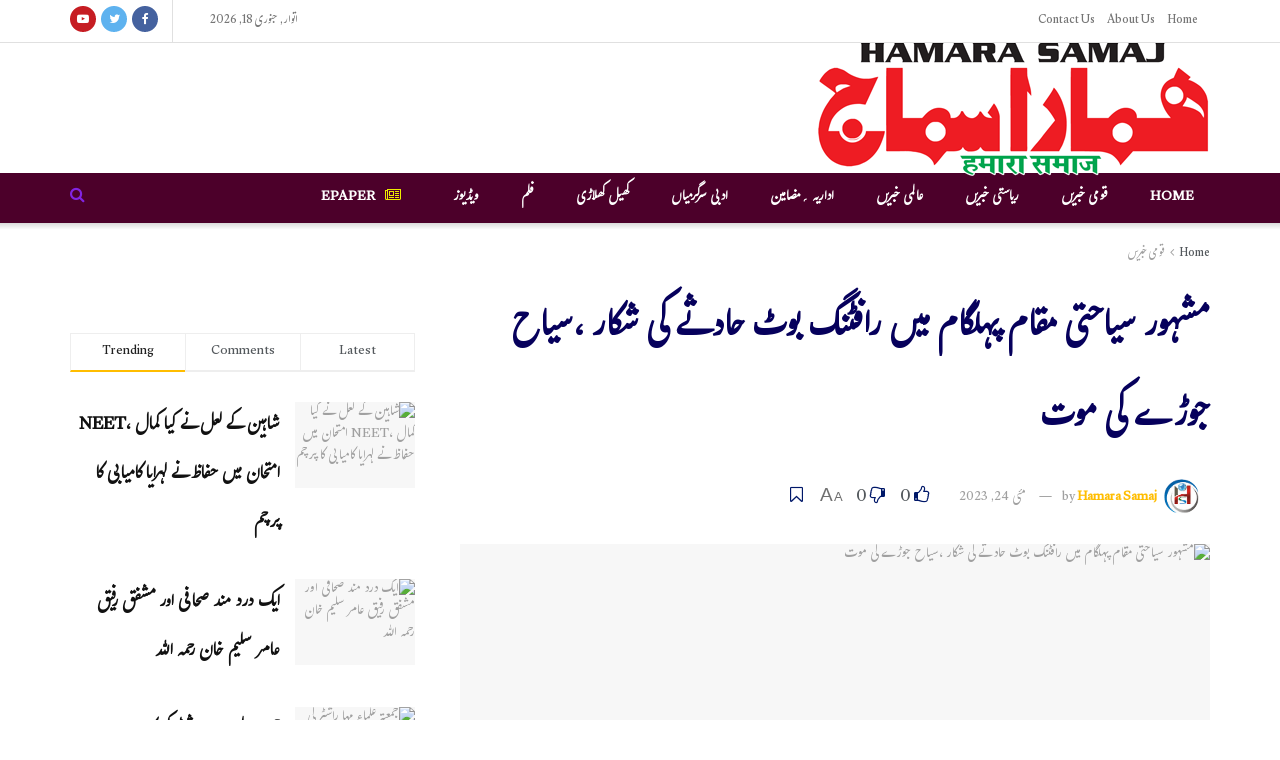

--- FILE ---
content_type: text/html; charset=UTF-8
request_url: https://hamarasamajdaily.com/ur/a-tourist-couple-died-in-a-rafting-boat-accident-in-the-famous-tourist-spot-of-pahalgam/
body_size: 50735
content:
<!doctype html> <!--[if lt IE 7]><html class="no-js lt-ie9 lt-ie8 lt-ie7" dir="rtl" lang="ur"> <![endif]--> <!--[if IE 7]><html class="no-js lt-ie9 lt-ie8" dir="rtl" lang="ur"> <![endif]--> <!--[if IE 8]><html class="no-js lt-ie9" dir="rtl" lang="ur"> <![endif]--> <!--[if IE 9]><html class="no-js lt-ie10" dir="rtl" lang="ur"> <![endif]--> <!--[if gt IE 8]><!--><html class="no-js" dir="rtl" lang="ur"> <!--<![endif]--><head><meta http-equiv="Content-Type" content="text/html; charset=UTF-8" /><meta name='viewport' content='width=device-width, initial-scale=1, user-scalable=yes' /><link rel="profile" href="http://gmpg.org/xfn/11" /><link rel="pingback" href="https://hamarasamajdaily.com/ur/xmlrpc.php" /><meta name="theme-color" content="#001869"><meta name="msapplication-navbutton-color" content="#001869"><meta name="apple-mobile-web-app-status-bar-style" content="#001869"><link media="all" href="https://hamarasamajdaily.com/ur/wp-content/cache/autoptimize/css/autoptimize_5c8353b802df1e39315ec49ce6ad58ea.css" rel="stylesheet"><link media="screen" href="https://hamarasamajdaily.com/ur/wp-content/cache/autoptimize/css/autoptimize_fc21a3b84258f57ce7b3d7de6526dc2e.css" rel="stylesheet"><title>مشہور سیاحتی مقام پہلگام میں رافٹنگ بوٹ حادثے کی شکار ،سیاح جوڑے کی موت &#8211; Hamara Samaj</title><meta name='robots' content='max-image-preview:large' /><style>img:is([sizes="auto" i], [sizes^="auto," i]) { contain-intrinsic-size: 3000px 1500px }</style><meta property="og:type" content="article"><meta property="og:title" content="مشہور سیاحتی مقام پہلگام میں رافٹنگ بوٹ حادثے کی شکار ،سیاح جوڑے کی مو�"><meta property="og:site_name" content="Hamara Samaj"><meta property="og:description" content="سرینگر:  مشہور سیاحتی مقام پہلگام میں رافٹنگ بوٹ حادثے میں گجرات سے تعلق رکھنے والا جوڑا لقمہ اجل بن گیا"><meta property="og:url" content="https://hamarasamajdaily.com/ur/a-tourist-couple-died-in-a-rafting-boat-accident-in-the-famous-tourist-spot-of-pahalgam/"><meta property="og:image" content="https://hamarasamajdaily.com/ur/wp-content/uploads/2023/05/pela.jpg"><meta property="og:image:height" content="270"><meta property="og:image:width" content="360"><meta property="article:published_time" content="2023-05-24T09:46:55+00:00"><meta property="article:modified_time" content="2023-05-24T09:49:13+00:00"><meta property="article:author" content="http://www.hamarasamajdaily.com"><meta property="article:section" content="قومی خبریں"><meta name="twitter:card" content="summary_large_image"><meta name="twitter:title" content="مشہور سیاحتی مقام پہلگام میں رافٹنگ بوٹ حادثے کی شکار ،سیاح جوڑے کی موت"><meta name="twitter:description" content="سرینگر:  مشہور سیاحتی مقام پہلگام میں رافٹنگ بوٹ حادثے میں گجرات سے تعلق رکھنے والا جوڑا لقمہ اجل بن گیا"><meta name="twitter:url" content="https://hamarasamajdaily.com/ur/a-tourist-couple-died-in-a-rafting-boat-accident-in-the-famous-tourist-spot-of-pahalgam/"><meta name="twitter:site" content="http://www.hamarasamajdaily.com"><meta name="twitter:image" content="https://hamarasamajdaily.com/ur/wp-content/uploads/2023/05/pela.jpg"><meta name="twitter:image:width" content="360"><meta name="twitter:image:height" content="270"> <script defer src="[data-uri]"></script> <script defer src="[data-uri]"></script><link rel='dns-prefetch' href='//www.googletagmanager.com' /><link href='https://fonts.gstatic.com' crossorigin='anonymous' rel='preconnect' /><link rel="alternate" type="application/rss+xml" title="Hamara Samaj &raquo; فیڈ" href="https://hamarasamajdaily.com/ur/feed/" /><link rel="alternate" type="application/rss+xml" title="Hamara Samaj &raquo; تبصروں کی فیڈ" href="https://hamarasamajdaily.com/ur/comments/feed/" /><link rel="alternate" type="application/rss+xml" title="Hamara Samaj &raquo; مشہور سیاحتی مقام پہلگام میں رافٹنگ بوٹ حادثے کی شکار ،سیاح جوڑے کی موت تبصروں کی فیڈ" href="https://hamarasamajdaily.com/ur/a-tourist-couple-died-in-a-rafting-boat-accident-in-the-famous-tourist-spot-of-pahalgam/feed/" /><style id='classic-theme-styles-inline-css' type='text/css'>/*! This file is auto-generated */
.wp-block-button__link{color:#fff;background-color:#32373c;border-radius:9999px;box-shadow:none;text-decoration:none;padding:calc(.667em + 2px) calc(1.333em + 2px);font-size:1.125em}.wp-block-file__button{background:#32373c;color:#fff;text-decoration:none}</style><style id='global-styles-inline-css' type='text/css'>:root{--wp--preset--aspect-ratio--square: 1;--wp--preset--aspect-ratio--4-3: 4/3;--wp--preset--aspect-ratio--3-4: 3/4;--wp--preset--aspect-ratio--3-2: 3/2;--wp--preset--aspect-ratio--2-3: 2/3;--wp--preset--aspect-ratio--16-9: 16/9;--wp--preset--aspect-ratio--9-16: 9/16;--wp--preset--color--black: #000000;--wp--preset--color--cyan-bluish-gray: #abb8c3;--wp--preset--color--white: #ffffff;--wp--preset--color--pale-pink: #f78da7;--wp--preset--color--vivid-red: #cf2e2e;--wp--preset--color--luminous-vivid-orange: #ff6900;--wp--preset--color--luminous-vivid-amber: #fcb900;--wp--preset--color--light-green-cyan: #7bdcb5;--wp--preset--color--vivid-green-cyan: #00d084;--wp--preset--color--pale-cyan-blue: #8ed1fc;--wp--preset--color--vivid-cyan-blue: #0693e3;--wp--preset--color--vivid-purple: #9b51e0;--wp--preset--gradient--vivid-cyan-blue-to-vivid-purple: linear-gradient(135deg,rgba(6,147,227,1) 0%,rgb(155,81,224) 100%);--wp--preset--gradient--light-green-cyan-to-vivid-green-cyan: linear-gradient(135deg,rgb(122,220,180) 0%,rgb(0,208,130) 100%);--wp--preset--gradient--luminous-vivid-amber-to-luminous-vivid-orange: linear-gradient(135deg,rgba(252,185,0,1) 0%,rgba(255,105,0,1) 100%);--wp--preset--gradient--luminous-vivid-orange-to-vivid-red: linear-gradient(135deg,rgba(255,105,0,1) 0%,rgb(207,46,46) 100%);--wp--preset--gradient--very-light-gray-to-cyan-bluish-gray: linear-gradient(135deg,rgb(238,238,238) 0%,rgb(169,184,195) 100%);--wp--preset--gradient--cool-to-warm-spectrum: linear-gradient(135deg,rgb(74,234,220) 0%,rgb(151,120,209) 20%,rgb(207,42,186) 40%,rgb(238,44,130) 60%,rgb(251,105,98) 80%,rgb(254,248,76) 100%);--wp--preset--gradient--blush-light-purple: linear-gradient(135deg,rgb(255,206,236) 0%,rgb(152,150,240) 100%);--wp--preset--gradient--blush-bordeaux: linear-gradient(135deg,rgb(254,205,165) 0%,rgb(254,45,45) 50%,rgb(107,0,62) 100%);--wp--preset--gradient--luminous-dusk: linear-gradient(135deg,rgb(255,203,112) 0%,rgb(199,81,192) 50%,rgb(65,88,208) 100%);--wp--preset--gradient--pale-ocean: linear-gradient(135deg,rgb(255,245,203) 0%,rgb(182,227,212) 50%,rgb(51,167,181) 100%);--wp--preset--gradient--electric-grass: linear-gradient(135deg,rgb(202,248,128) 0%,rgb(113,206,126) 100%);--wp--preset--gradient--midnight: linear-gradient(135deg,rgb(2,3,129) 0%,rgb(40,116,252) 100%);--wp--preset--font-size--small: 13px;--wp--preset--font-size--medium: 20px;--wp--preset--font-size--large: 36px;--wp--preset--font-size--x-large: 42px;--wp--preset--spacing--20: 0.44rem;--wp--preset--spacing--30: 0.67rem;--wp--preset--spacing--40: 1rem;--wp--preset--spacing--50: 1.5rem;--wp--preset--spacing--60: 2.25rem;--wp--preset--spacing--70: 3.38rem;--wp--preset--spacing--80: 5.06rem;--wp--preset--shadow--natural: 6px 6px 9px rgba(0, 0, 0, 0.2);--wp--preset--shadow--deep: 12px 12px 50px rgba(0, 0, 0, 0.4);--wp--preset--shadow--sharp: 6px 6px 0px rgba(0, 0, 0, 0.2);--wp--preset--shadow--outlined: 6px 6px 0px -3px rgba(255, 255, 255, 1), 6px 6px rgba(0, 0, 0, 1);--wp--preset--shadow--crisp: 6px 6px 0px rgba(0, 0, 0, 1);}:where(.is-layout-flex){gap: 0.5em;}:where(.is-layout-grid){gap: 0.5em;}body .is-layout-flex{display: flex;}.is-layout-flex{flex-wrap: wrap;align-items: center;}.is-layout-flex > :is(*, div){margin: 0;}body .is-layout-grid{display: grid;}.is-layout-grid > :is(*, div){margin: 0;}:where(.wp-block-columns.is-layout-flex){gap: 2em;}:where(.wp-block-columns.is-layout-grid){gap: 2em;}:where(.wp-block-post-template.is-layout-flex){gap: 1.25em;}:where(.wp-block-post-template.is-layout-grid){gap: 1.25em;}.has-black-color{color: var(--wp--preset--color--black) !important;}.has-cyan-bluish-gray-color{color: var(--wp--preset--color--cyan-bluish-gray) !important;}.has-white-color{color: var(--wp--preset--color--white) !important;}.has-pale-pink-color{color: var(--wp--preset--color--pale-pink) !important;}.has-vivid-red-color{color: var(--wp--preset--color--vivid-red) !important;}.has-luminous-vivid-orange-color{color: var(--wp--preset--color--luminous-vivid-orange) !important;}.has-luminous-vivid-amber-color{color: var(--wp--preset--color--luminous-vivid-amber) !important;}.has-light-green-cyan-color{color: var(--wp--preset--color--light-green-cyan) !important;}.has-vivid-green-cyan-color{color: var(--wp--preset--color--vivid-green-cyan) !important;}.has-pale-cyan-blue-color{color: var(--wp--preset--color--pale-cyan-blue) !important;}.has-vivid-cyan-blue-color{color: var(--wp--preset--color--vivid-cyan-blue) !important;}.has-vivid-purple-color{color: var(--wp--preset--color--vivid-purple) !important;}.has-black-background-color{background-color: var(--wp--preset--color--black) !important;}.has-cyan-bluish-gray-background-color{background-color: var(--wp--preset--color--cyan-bluish-gray) !important;}.has-white-background-color{background-color: var(--wp--preset--color--white) !important;}.has-pale-pink-background-color{background-color: var(--wp--preset--color--pale-pink) !important;}.has-vivid-red-background-color{background-color: var(--wp--preset--color--vivid-red) !important;}.has-luminous-vivid-orange-background-color{background-color: var(--wp--preset--color--luminous-vivid-orange) !important;}.has-luminous-vivid-amber-background-color{background-color: var(--wp--preset--color--luminous-vivid-amber) !important;}.has-light-green-cyan-background-color{background-color: var(--wp--preset--color--light-green-cyan) !important;}.has-vivid-green-cyan-background-color{background-color: var(--wp--preset--color--vivid-green-cyan) !important;}.has-pale-cyan-blue-background-color{background-color: var(--wp--preset--color--pale-cyan-blue) !important;}.has-vivid-cyan-blue-background-color{background-color: var(--wp--preset--color--vivid-cyan-blue) !important;}.has-vivid-purple-background-color{background-color: var(--wp--preset--color--vivid-purple) !important;}.has-black-border-color{border-color: var(--wp--preset--color--black) !important;}.has-cyan-bluish-gray-border-color{border-color: var(--wp--preset--color--cyan-bluish-gray) !important;}.has-white-border-color{border-color: var(--wp--preset--color--white) !important;}.has-pale-pink-border-color{border-color: var(--wp--preset--color--pale-pink) !important;}.has-vivid-red-border-color{border-color: var(--wp--preset--color--vivid-red) !important;}.has-luminous-vivid-orange-border-color{border-color: var(--wp--preset--color--luminous-vivid-orange) !important;}.has-luminous-vivid-amber-border-color{border-color: var(--wp--preset--color--luminous-vivid-amber) !important;}.has-light-green-cyan-border-color{border-color: var(--wp--preset--color--light-green-cyan) !important;}.has-vivid-green-cyan-border-color{border-color: var(--wp--preset--color--vivid-green-cyan) !important;}.has-pale-cyan-blue-border-color{border-color: var(--wp--preset--color--pale-cyan-blue) !important;}.has-vivid-cyan-blue-border-color{border-color: var(--wp--preset--color--vivid-cyan-blue) !important;}.has-vivid-purple-border-color{border-color: var(--wp--preset--color--vivid-purple) !important;}.has-vivid-cyan-blue-to-vivid-purple-gradient-background{background: var(--wp--preset--gradient--vivid-cyan-blue-to-vivid-purple) !important;}.has-light-green-cyan-to-vivid-green-cyan-gradient-background{background: var(--wp--preset--gradient--light-green-cyan-to-vivid-green-cyan) !important;}.has-luminous-vivid-amber-to-luminous-vivid-orange-gradient-background{background: var(--wp--preset--gradient--luminous-vivid-amber-to-luminous-vivid-orange) !important;}.has-luminous-vivid-orange-to-vivid-red-gradient-background{background: var(--wp--preset--gradient--luminous-vivid-orange-to-vivid-red) !important;}.has-very-light-gray-to-cyan-bluish-gray-gradient-background{background: var(--wp--preset--gradient--very-light-gray-to-cyan-bluish-gray) !important;}.has-cool-to-warm-spectrum-gradient-background{background: var(--wp--preset--gradient--cool-to-warm-spectrum) !important;}.has-blush-light-purple-gradient-background{background: var(--wp--preset--gradient--blush-light-purple) !important;}.has-blush-bordeaux-gradient-background{background: var(--wp--preset--gradient--blush-bordeaux) !important;}.has-luminous-dusk-gradient-background{background: var(--wp--preset--gradient--luminous-dusk) !important;}.has-pale-ocean-gradient-background{background: var(--wp--preset--gradient--pale-ocean) !important;}.has-electric-grass-gradient-background{background: var(--wp--preset--gradient--electric-grass) !important;}.has-midnight-gradient-background{background: var(--wp--preset--gradient--midnight) !important;}.has-small-font-size{font-size: var(--wp--preset--font-size--small) !important;}.has-medium-font-size{font-size: var(--wp--preset--font-size--medium) !important;}.has-large-font-size{font-size: var(--wp--preset--font-size--large) !important;}.has-x-large-font-size{font-size: var(--wp--preset--font-size--x-large) !important;}
:where(.wp-block-post-template.is-layout-flex){gap: 1.25em;}:where(.wp-block-post-template.is-layout-grid){gap: 1.25em;}
:where(.wp-block-columns.is-layout-flex){gap: 2em;}:where(.wp-block-columns.is-layout-grid){gap: 2em;}
:root :where(.wp-block-pullquote){font-size: 1.5em;line-height: 1.6;}</style> <script defer type="text/javascript" src="https://hamarasamajdaily.com/ur/wp-includes/js/jquery/jquery.min.js" id="jquery-core-js"></script> <script defer type="text/javascript" src="https://hamarasamajdaily.com/ur/wp-includes/js/jquery/jquery-migrate.min.js" id="jquery-migrate-js"></script> <script defer id="bp-confirm-js-extra" src="[data-uri]"></script> <script defer type="text/javascript" src="https://hamarasamajdaily.com/ur/wp-content/plugins/buddypress/bp-core/js/confirm.min.js" id="bp-confirm-js"></script> <script defer type="text/javascript" src="https://hamarasamajdaily.com/ur/wp-content/plugins/buddypress/bp-core/js/widget-members.min.js" id="bp-widget-members-js"></script> <script defer type="text/javascript" src="https://hamarasamajdaily.com/ur/wp-content/plugins/buddypress/bp-core/js/jquery-query.min.js" id="bp-jquery-query-js"></script> <script defer type="text/javascript" src="https://hamarasamajdaily.com/ur/wp-content/plugins/buddypress/bp-core/js/vendor/jquery-cookie.min.js" id="bp-jquery-cookie-js"></script> <script defer type="text/javascript" src="https://hamarasamajdaily.com/ur/wp-content/plugins/buddypress/bp-core/js/vendor/jquery-scroll-to.min.js" id="bp-jquery-scroll-to-js"></script> <script defer id="bp-legacy-js-js-extra" src="[data-uri]"></script> <script defer type="text/javascript" src="https://hamarasamajdaily.com/ur/wp-content/plugins/buddypress/bp-templates/bp-legacy/js/buddypress.min.js" id="bp-legacy-js-js"></script> <script defer type="text/javascript" src="https://hamarasamajdaily.com/ur/wp-content/cache/autoptimize/js/autoptimize_single_625327a80b6f14d2d3818744172074af.js" id="tiny-slider-js"></script> <script defer type="text/javascript" src="https://hamarasamajdaily.com/ur/wp-content/cache/autoptimize/js/autoptimize_single_2c17290253c415f36ce8a52b851a7d3d.js" id="tiny-slider-noconflict-js"></script> <link rel="https://api.w.org/" href="https://hamarasamajdaily.com/ur/wp-json/" /><link rel="alternate" title="JSON" type="application/json" href="https://hamarasamajdaily.com/ur/wp-json/wp/v2/posts/11414" /><link rel="EditURI" type="application/rsd+xml" title="RSD" href="https://hamarasamajdaily.com/ur/xmlrpc.php?rsd" /><meta name="generator" content="WordPress 6.7.1" /><link rel="canonical" href="https://hamarasamajdaily.com/ur/a-tourist-couple-died-in-a-rafting-boat-accident-in-the-famous-tourist-spot-of-pahalgam/" /><link rel='shortlink' href='https://hamarasamajdaily.com/ur/?p=11414' /><link rel="alternate" title="oEmbed (JSON)" type="application/json+oembed" href="https://hamarasamajdaily.com/ur/wp-json/oembed/1.0/embed?url=https%3A%2F%2Fhamarasamajdaily.com%2Fur%2Fa-tourist-couple-died-in-a-rafting-boat-accident-in-the-famous-tourist-spot-of-pahalgam%2F" /><link rel="alternate" title="oEmbed (XML)" type="text/xml+oembed" href="https://hamarasamajdaily.com/ur/wp-json/oembed/1.0/embed?url=https%3A%2F%2Fhamarasamajdaily.com%2Fur%2Fa-tourist-couple-died-in-a-rafting-boat-accident-in-the-famous-tourist-spot-of-pahalgam%2F&#038;format=xml" /> <script defer src="[data-uri]"></script> <meta name="generator" content="Site Kit by Google 1.144.0" /> <script src="https://cdn.onesignal.com/sdks/web/v16/OneSignalSDK.page.js" defer></script> <script defer src="[data-uri]"></script> <meta name="generator" content="Powered by WPBakery Page Builder - drag and drop page builder for WordPress."/> <script type='application/ld+json'>{"@context":"http:\/\/schema.org","@type":"Organization","@id":"https:\/\/hamarasamajdaily.com\/ur\/#organization","url":"https:\/\/hamarasamajdaily.com\/ur\/","name":"Hamara Samaj","logo":{"@type":"ImageObject","url":"https:\/\/lightslategray-dog-530526.hostingersite.com\/wp-content\/uploads\/2022\/09\/hamarasamaj-logo.png"},"sameAs":["https:\/\/www.facebook.com\/","https:\/\/twitter.com\/","https:\/\/www.youtube.com\/channel\/UC95B9I3Wk129wlipRtW9Hxw\/videos"],"contactPoint":{"@type":"ContactPoint","telephone":"011 43028676, 43028677, 42564528","contactType":"technical support","areaServed":["IND"]}}</script> <script type='application/ld+json'>{"@context":"http:\/\/schema.org","@type":"WebSite","@id":"https:\/\/hamarasamajdaily.com\/ur\/#website","url":"https:\/\/hamarasamajdaily.com\/ur\/","name":"Hamara Samaj","potentialAction":{"@type":"SearchAction","target":"https:\/\/hamarasamajdaily.com\/ur\/?s={search_term_string}","query-input":"required name=search_term_string"}}</script> <link rel="icon" href="https://hamarasamajdaily.com/ur/wp-content/uploads/2022/09/cropped-hamarasamaj-icon-32x32.png" sizes="32x32" /><link rel="icon" href="https://hamarasamajdaily.com/ur/wp-content/uploads/2022/09/cropped-hamarasamaj-icon-192x192.png" sizes="192x192" /><link rel="apple-touch-icon" href="https://hamarasamajdaily.com/ur/wp-content/uploads/2022/09/cropped-hamarasamaj-icon-180x180.png" /><meta name="msapplication-TileImage" content="https://hamarasamajdaily.com/ur/wp-content/uploads/2022/09/cropped-hamarasamaj-icon-270x270.png" /><style type="text/css" id="wp-custom-css">@import url('https://fonts.googleapis.com/css2?family=Gulzar&display=swap');
/* font-family: "Gulzar", serif; */

* {
	letter-spacing: normal !important;
	line-height: normal;
}

.content-inner>* {
	line-height: normal;
}

.footer-holder .jeg_footer_primary .footer_column {width: 100% !important;}

.footer-holder .jeg_footer_primary .footer_column.footer_right,

.jeg_navbar .jeg_nav_row .jeg_nav_left .jeg_nav_alignleft .jeg_menu .menu-item#menu-item-7670,

.jeg_navbar .jeg_nav_row .jeg_nav_left .jeg_nav_alignleft .jeg_menu .menu-item#menu-item-7671,

.jeg_navbar .jeg_nav_row .jeg_nav_left .jeg_nav_alignleft .jeg_menu .menu-item#menu-item-7664, .jeg_topbar .jeg_top_menu .page_item.page-item-7662, .jeg_topbar .jeg_top_menu .page_item.page-item-7666, .jeg_topbar .jeg_top_menu .page_item.page-item-7668  
{display: none;}


		.jeg_navbar .jeg_nav_row .jeg_nav_left .jeg_nav_alignleft .jeg_menu .menu-item#menu-item-7664 {display: none;}

.home .jeg_breadcrumbs, .home .entry-header .jeg_post_title, .jeg_postblock_content .jeg_post_meta, .jeg_main .entry-content .jeg_share_button {
    display: none;
}

.jeg_main .with-share .content-inner {
	margin-right: 0;
}

.elementor-column-gap-default>.elementor-column>.elementor-element-populated {
	padding: 0;
}

.jeg_header .jeg_bottombar .jeg_main_menu:not(.jeg_menu_style_1) > li > a {
	line-height: 50px;
}

.jeg_navbar .jeg_nav_row .jeg_nav_left .jeg_nav_alignleft .jeg_menu .menu-item {
	padding-left: 10px;
}

.jeg_navbar .jeg_nav_row .jeg_nav_left .jeg_nav_alignleft .jeg_menu .menu-item a::after {
	margin-left: 0;
	margin-right: 5px;
}

#jnews_popular-1 .popularpost_list .popularpost_item h3.jeg_post_title a {
	font-weight: bold;
}

.jeg_post_title a, .jeg_prevnext_post h3,
.widget_jnews_about p:last-of-type {
   line-height: normal;
}

.jeg_post_excerpt p, .content-inner p {
    font-size: 18px;
    line-height: normal;
    /* font-family: Noto Nastaliq Urdu !important; */
    font-family: "Gulzar", serif !important;
}

.jeg_menu li>ul li a {
	    font-size: 14px;
    font-weight: 700;
    font-style: normal;
    color: #000;
}

.entry-header .jeg_post_title {
    color: #212121;
    font-weight: 600 !important;
    font-size: 41px;
    line-height: 2.5em;
    margin: 0 0 0.4em;
    letter-spacing: 0em;
}

.jeg_slider_type_5.jeg_col_2o3 .jeg_slide_caption {
	width: calc(100% - 80px);
}

.content-inner .pullquote p, blockquote p, .jeg_cat_title {
	line-height: normal !important;
}

.entry-content .content-inner h3, h3.jeg_block_title {
	font-size: 20px;
}

.jeg_post_excerpt p, .content-inner p {
	font-size: 20px;
}

.entry-header .jeg_post_title, .jeg_cat_title {
	font-size: 36px;
	color: #06005c !important;
}

.entry-header .jeg_post_subtitle, .jeg_cat_subtitle {
	color: #4e4d4d;
	font-size: 20px;
	font-weight: 600;
	line-height: normal !important;
}

.jeg_heroblock .jeg_post_category a, .jeg_thumb .jeg_post_category a {
	display: inline-block;
	padding: 10px;
}

.jeg_pl_sm .jeg_post_title, .jeg_pl_md_5 .jeg_post_title {
	font-size: 18px;
}

.jeg-vc-wrapper .jeg_main_content .jeg_breakingnews .jeg_news_ticker, .rtl .jeg_breakingnews_title {
	font-size: 16px;
	font-weight: 600;
}

.rtl .jeg_breakingnews_title {
	background-color:#f70d28;;
}

.jeg_post_excerpt p {
	font-size: 16px;
	color: #424141;
}

.jeg-vc-wrapper .jeg_main_content .jeg_breakingnews, #tns1-ow, .jeg_block_container .jeg_posts_wrap .jeg_posts .jeg_thumb .jeg_post_category {
	/* font-family: Noto Nastaliq Urdu !important; */
    font-family: "Gulzar", serif !important;
}

#footer .jeg_menu_footer .menu-item a, .footer_right .footer-text, .jeg_footer .copyright, .jeg_footer_secondary .footer_right .jeg_social_icon_block a i, .jscroll-to-top .jscroll-to-top_link i  {
	color: #fff !important;
}

.jscroll-to-top .jscroll-to-top_link {
	line-height: 30px !important;
}

.elementor-element .jegStickyHolder .wpb_content_element .wpb_wrapper .widget {
	margin-bottom: 10px;
}

#scroll-mobile-nav {
	padding: 0 4%;
	background-color: none;
}

#scroll-mobile-nav ul {
	list-style: none;
	margin: 0;
	padding: 0;
	overflow-y: hidden;
	width: 100%;
	max-height: 48px;
	display: flex;
}

#scroll-mobile-nav ul li {
	min-width: max-content;
}

#scroll-mobile-nav ul li a {
	display: block;
	font-size: 15px;
	color: #a90017;
	padding-top: 10px;
	padding-bottom: 17px;
	padding-left: 13px;
	padding-right: 13px;
	font-weight: 600;
}

.jeg_menu_icon_enable  .jeg_font_menu.fa-newspaper-o {
    margin-left: 10px !important;
}

	.popularpost_item .jeg_post_title a:before {
	display:none;
}

.popularpost_item {
    padding-left: 0;
    padding-right: 0px;
    margin-bottom: 20px !important;
}

.popularpost_item:first-child .jeg_post_title {
    padding-right: 0;
    padding-left:0px;
}

.jeg_thumb .jeg_post_category {
    position: absolute;
    display: none;
}

.jeg_block_heading_5 .jeg_block_title span {
    padding: 0 0 0 15px;
    display: none;
}

.vc_custom_1499828165738 {
    padding-top: 40px !important;
    background-color: #241730 !important;
}

.entry-content .content-inner h3, h3.jeg_block_title {
    font-size: 17px;
    font-weight: 600;
}

.jeg_breakingnews a {padding-right: 6px;}
.entry-content .content-inner h3,
.jeg_post_excerpt p:last-of-type {padding-right: 8px;}

@media only screen and (max-width: 1024px){
	.jeg_navbar_mobile_wrapper .jeg_nav_row .item_wrap {
		display:flex;
		flex-wrap: nowrap;
		justify-content: center;
		align-items: center;
	}

	.epaper {
		padding: 0 10px;
    	line-height: 26px;
	}

	.epaper a {
		display: flex;
		gap: 6px;
    padding: 1px 10px;
		border-radius:3px;
		background: #599bab;
		animation-name: bgChange;
		animation-duration: 1s;
    animation-iteration-count: infinite;
    animation-timing-function: ease;
	}
	
@keyframes bgChange {
  0% {background-image: linear-gradient(to right, #599bab, #28666e, #30798b);}
  100% {background-image: linear-gradient(to right, #9b4252, #d37e7e, #a55a5a);}
}
	
.epaper a span {
    display:inline-block;
    font-size: 18px;
    line-height: 36px;
    color: #fff;
}

.epaper a img {
    max-width: 100%;        
}

}

@media only screen and (max-width: 568px) {
	.jeg_slider_type_5.jeg_col_2o3 .jeg_slide_caption {
		width: calc(100% - 40px);
	}
	
	.jeg_slider_type_5 .jeg_slide_caption .jeg_post_title, .jeg_pl_sm .jeg_post_title {
		font-size: 16px;
	}
	
	.entry-content .content-inner h3, h3.jeg_block_title {
		font-size: 18px;
	}
}

@media only screen and (max-width: 767px) {
.entry-header .jeg_post_subtitle, .jeg_post_excerpt p, .content-inner p, .jeg_cat_subtitle {
    font-size: 16px;
}
	
.jeg_menu_icon_enable .jeg_font_menu.fa-newspaper-o {
margin-left:5px;
}
.entry-header .jeg_post_title {
font-size: 2.0em!important;
    line-height: normal!important;
}
			
.entry-header {
margin: 0 8px 30px;
}
	
#media_image-2 {
margin-bottom: 0 !important;
}
	
#media_image-3 {
padding: 0;
padding-top: 20px;



}
	
}</style><noscript><style>.wpb_animate_when_almost_visible { opacity: 1; }</style></noscript>  <script defer src="https://www.googletagmanager.com/gtag/js?id=G-WHXD19HEFJ"></script> <script defer src="[data-uri]"></script> </head><body class="bp-legacy rtl post-template-default single single-post postid-11414 single-format-standard wp-embed-responsive jeg_toggle_light jeg_single_tpl_1 jnews jsc_normal wpb-js-composer js-comp-ver-6.9.0 vc_responsive no-js"><div class="jeg_ad jeg_ad_top jnews_header_top_ads"><div class='ads-wrapper  '></div></div><div class="jeg_viewport"><div class="jeg_header_wrapper"><div class="jeg_header_instagram_wrapper"></div><div class="jeg_header normal"><div class="jeg_topbar jeg_container normal"><div class="container"><div class="jeg_nav_row"><div class="jeg_nav_col jeg_nav_left  jeg_nav_grow"><div class="item_wrap jeg_nav_alignleft"><div class="jeg_nav_item"><ul class="jeg_menu jeg_top_menu"><li class="page_item page-item-7668"><a href="https://hamarasamajdaily.com/ur/grievance/">Grievance</a></li><li class="page_item page-item-87"><a href="https://hamarasamajdaily.com/ur/">Home</a></li><li class="page_item page-item-7666"><a href="https://hamarasamajdaily.com/ur/privacy-policy/">Privacy Policy</a></li><li class="page_item page-item-7662"><a href="https://hamarasamajdaily.com/ur/terms-and-conditions/">Terms and Conditions</a></li><li class="page_item page-item-282"><a href="https://hamarasamajdaily.com/ur/about-us/">About Us</a></li><li class="page_item page-item-289"><a href="https://hamarasamajdaily.com/ur/contact-us/">Contact Us</a></li></ul></div></div></div><div class="jeg_nav_col jeg_nav_center  jeg_nav_normal"><div class="item_wrap jeg_nav_aligncenter"></div></div><div class="jeg_nav_col jeg_nav_right  jeg_nav_normal"><div class="item_wrap jeg_nav_alignright"><div class="jeg_nav_item jeg_top_date"> اتوار, جنوری 18, 2026</div><div class="jeg_nav_item jnews_header_topbar_weather"></div><div
 class="jeg_nav_item socials_widget jeg_social_icon_block circle"> <a href="https://www.facebook.com/" target='_blank' rel='external noopener nofollow' class="jeg_facebook"><i class="fa fa-facebook"></i> </a><a href="https://twitter.com/" target='_blank' rel='external noopener nofollow' class="jeg_twitter"><i class="fa fa-twitter"></i> </a><a href="https://www.youtube.com/channel/UC95B9I3Wk129wlipRtW9Hxw/videos" target='_blank' rel='external noopener nofollow' class="jeg_youtube"><i class="fa fa-youtube-play"></i> </a></div></div></div></div></div></div><div class="jeg_midbar jeg_container normal"><div class="container"><div class="jeg_nav_row"><div class="jeg_nav_col jeg_nav_left jeg_nav_normal"><div class="item_wrap jeg_nav_alignleft"><div class="jeg_nav_item jeg_logo jeg_desktop_logo"><div class="site-title"> <a href="https://hamarasamajdaily.com/ur/" style="padding: 1px 1px 1px 1px;"> <img class='jeg_logo_img' src="https://hamarasamajdaily.com/ur/wp-content/uploads/2022/09/hamarasamaj-logo.png" srcset="https://hamarasamajdaily.com/ur/wp-content/uploads/2022/09/hamarasamaj-logo.png 1x, https://lightslategray-dog-530526.hostingersite.com/wp-content/uploads/2022/09/hamarasamaj-logo.png 2x" alt="Hamara Samaj"data-light-src="https://hamarasamajdaily.com/ur/wp-content/uploads/2022/09/hamarasamaj-logo.png" data-light-srcset="https://hamarasamajdaily.com/ur/wp-content/uploads/2022/09/hamarasamaj-logo.png 1x, https://lightslategray-dog-530526.hostingersite.com/wp-content/uploads/2022/09/hamarasamaj-logo.png 2x" data-dark-src="https://lightslategray-dog-530526.hostingersite.com/wp-content/uploads/2022/09/hamarasamaj-w-logo.png" data-dark-srcset="https://lightslategray-dog-530526.hostingersite.com/wp-content/uploads/2022/09/hamarasamaj-w-logo.png 1x, https://lightslategray-dog-530526.hostingersite.com/wp-content/uploads/2022/09/hamarasamaj-w-logo.png 2x"> </a></div></div></div></div><div class="jeg_nav_col jeg_nav_center jeg_nav_normal"><div class="item_wrap jeg_nav_alignright"></div></div><div class="jeg_nav_col jeg_nav_right jeg_nav_grow"><div class="item_wrap jeg_nav_aligncenter"><div class="jeg_nav_item jeg_ad jeg_ad_top jnews_header_ads"><div class='ads-wrapper  '></div></div></div></div></div></div></div><div class="jeg_bottombar jeg_navbar jeg_container jeg_navbar_wrapper  jeg_navbar_shadow jeg_navbar_dark"><div class="container"><div class="jeg_nav_row"><div class="jeg_nav_col jeg_nav_left jeg_nav_grow"><div class="item_wrap jeg_nav_alignleft"><div class="jeg_nav_item jeg_main_menu_wrapper"><div class="jeg_mainmenu_wrap"><ul class="jeg_menu jeg_main_menu jeg_menu_style_4" data-animation="none"><li id="menu-item-92" class="menu-item menu-item-type-post_type menu-item-object-page menu-item-home menu-item-92 bgnav" data-item-row="default" ><a href="https://hamarasamajdaily.com/ur/">Home</a></li><li id="menu-item-101" class="menu-item menu-item-type-taxonomy menu-item-object-category current-post-ancestor current-menu-parent current-post-parent menu-item-101 bgnav" data-item-row="default" ><a href="https://hamarasamajdaily.com/ur/category/national/">قومی خبریں</a></li><li id="menu-item-102" class="menu-item menu-item-type-taxonomy menu-item-object-category menu-item-102 bgnav" data-item-row="default" ><a href="https://hamarasamajdaily.com/ur/category/regional/">ریاستی خبریں</a></li><li id="menu-item-103" class="menu-item menu-item-type-taxonomy menu-item-object-category menu-item-103 bgnav" data-item-row="default" ><a href="https://hamarasamajdaily.com/ur/category/international/">عالمی خبریں</a></li><li id="menu-item-104" class="menu-item menu-item-type-taxonomy menu-item-object-category menu-item-104 bgnav" data-item-row="default" ><a href="https://hamarasamajdaily.com/ur/category/articles/">اداریہ ؍مضامین</a></li><li id="menu-item-277" class="menu-item menu-item-type-taxonomy menu-item-object-category menu-item-277 bgnav" data-item-row="default" ><a href="https://hamarasamajdaily.com/ur/category/adbi/">ادبی سرگرمیاں</a></li><li id="menu-item-276" class="menu-item menu-item-type-taxonomy menu-item-object-category menu-item-276 bgnav" data-item-row="default" ><a href="https://hamarasamajdaily.com/ur/category/national/sports/">کھیل کھلاڑی</a></li><li id="menu-item-274" class="menu-item menu-item-type-taxonomy menu-item-object-category menu-item-274 bgnav" data-item-row="default" ><a href="https://hamarasamajdaily.com/ur/category/film/">فلم</a></li><li id="menu-item-275" class="menu-item menu-item-type-taxonomy menu-item-object-category menu-item-275 bgnav" data-item-row="default" ><a href="https://hamarasamajdaily.com/ur/category/video/">ویڈیوز</a></li><li id="menu-item-882" class="menu-item menu-item-type-custom menu-item-object-custom menu-item-882 bgnav jeg_menu_icon_enable" data-item-row="default" ><a href="https://hamarasamajdaily.com/epaper.html"><i style='color: #eded00' class='jeg_font_menu fa fa-newspaper-o'></i>Epaper</a></li><li id="menu-item-7664" class="menu-item menu-item-type-post_type menu-item-object-page menu-item-7664 bgnav" data-item-row="default" ><a href="https://hamarasamajdaily.com/ur/terms-and-conditions/">Terms and Conditions</a></li><li id="menu-item-7671" class="menu-item menu-item-type-post_type menu-item-object-page menu-item-7671 bgnav" data-item-row="default" ><a href="https://hamarasamajdaily.com/ur/privacy-policy/">Privacy Policy</a></li><li id="menu-item-7670" class="menu-item menu-item-type-post_type menu-item-object-page menu-item-7670 bgnav" data-item-row="default" ><a href="https://hamarasamajdaily.com/ur/grievance/">Grievance</a></li></ul></div></div></div></div><div class="jeg_nav_col jeg_nav_center jeg_nav_normal"><div class="item_wrap jeg_nav_aligncenter"></div></div><div class="jeg_nav_col jeg_nav_right jeg_nav_normal"><div class="item_wrap jeg_nav_alignright"><div class="jeg_nav_item jeg_search_wrapper search_icon jeg_search_popup_expand"> <a href="#" class="jeg_search_toggle"><i class="fa fa-search"></i></a><form action="https://hamarasamajdaily.com/ur/" method="get" class="jeg_search_form" target="_top"> <input name="s" class="jeg_search_input" placeholder="Search..." type="text" value="" autocomplete="off"> <button aria-label="Search Button" type="submit" class="jeg_search_button btn"><i class="fa fa-search"></i></button></form><div class="jeg_search_result jeg_search_hide with_result"><div class="search-result-wrapper"></div><div class="search-link search-noresult"> No Result</div><div class="search-link search-all-button"> <i class="fa fa-search"></i> View All Result</div></div></div></div></div></div></div></div></div></div><div class="jeg_header_sticky"><div class="sticky_blankspace"></div><div class="jeg_header normal"><div class="jeg_container"><div data-mode="scroll" class="jeg_stickybar jeg_navbar jeg_navbar_wrapper jeg_navbar_normal jeg_navbar_dark"><div class="container"><div class="jeg_nav_row"><div class="jeg_nav_col jeg_nav_left jeg_nav_grow"><div class="item_wrap jeg_nav_alignleft"><div class="jeg_nav_item jeg_main_menu_wrapper"><div class="jeg_mainmenu_wrap"><ul class="jeg_menu jeg_main_menu jeg_menu_style_4" data-animation="none"><li id="menu-item-92" class="menu-item menu-item-type-post_type menu-item-object-page menu-item-home menu-item-92 bgnav" data-item-row="default" ><a href="https://hamarasamajdaily.com/ur/">Home</a></li><li id="menu-item-101" class="menu-item menu-item-type-taxonomy menu-item-object-category current-post-ancestor current-menu-parent current-post-parent menu-item-101 bgnav" data-item-row="default" ><a href="https://hamarasamajdaily.com/ur/category/national/">قومی خبریں</a></li><li id="menu-item-102" class="menu-item menu-item-type-taxonomy menu-item-object-category menu-item-102 bgnav" data-item-row="default" ><a href="https://hamarasamajdaily.com/ur/category/regional/">ریاستی خبریں</a></li><li id="menu-item-103" class="menu-item menu-item-type-taxonomy menu-item-object-category menu-item-103 bgnav" data-item-row="default" ><a href="https://hamarasamajdaily.com/ur/category/international/">عالمی خبریں</a></li><li id="menu-item-104" class="menu-item menu-item-type-taxonomy menu-item-object-category menu-item-104 bgnav" data-item-row="default" ><a href="https://hamarasamajdaily.com/ur/category/articles/">اداریہ ؍مضامین</a></li><li id="menu-item-277" class="menu-item menu-item-type-taxonomy menu-item-object-category menu-item-277 bgnav" data-item-row="default" ><a href="https://hamarasamajdaily.com/ur/category/adbi/">ادبی سرگرمیاں</a></li><li id="menu-item-276" class="menu-item menu-item-type-taxonomy menu-item-object-category menu-item-276 bgnav" data-item-row="default" ><a href="https://hamarasamajdaily.com/ur/category/national/sports/">کھیل کھلاڑی</a></li><li id="menu-item-274" class="menu-item menu-item-type-taxonomy menu-item-object-category menu-item-274 bgnav" data-item-row="default" ><a href="https://hamarasamajdaily.com/ur/category/film/">فلم</a></li><li id="menu-item-275" class="menu-item menu-item-type-taxonomy menu-item-object-category menu-item-275 bgnav" data-item-row="default" ><a href="https://hamarasamajdaily.com/ur/category/video/">ویڈیوز</a></li><li id="menu-item-882" class="menu-item menu-item-type-custom menu-item-object-custom menu-item-882 bgnav jeg_menu_icon_enable" data-item-row="default" ><a href="https://hamarasamajdaily.com/epaper.html"><i style='color: #eded00' class='jeg_font_menu fa fa-newspaper-o'></i>Epaper</a></li><li id="menu-item-7664" class="menu-item menu-item-type-post_type menu-item-object-page menu-item-7664 bgnav" data-item-row="default" ><a href="https://hamarasamajdaily.com/ur/terms-and-conditions/">Terms and Conditions</a></li><li id="menu-item-7671" class="menu-item menu-item-type-post_type menu-item-object-page menu-item-7671 bgnav" data-item-row="default" ><a href="https://hamarasamajdaily.com/ur/privacy-policy/">Privacy Policy</a></li><li id="menu-item-7670" class="menu-item menu-item-type-post_type menu-item-object-page menu-item-7670 bgnav" data-item-row="default" ><a href="https://hamarasamajdaily.com/ur/grievance/">Grievance</a></li></ul></div></div></div></div><div class="jeg_nav_col jeg_nav_center jeg_nav_normal"><div class="item_wrap jeg_nav_aligncenter"></div></div><div class="jeg_nav_col jeg_nav_right jeg_nav_normal"><div class="item_wrap jeg_nav_alignright"><div class="jeg_nav_item jeg_search_wrapper search_icon jeg_search_popup_expand"> <a href="#" class="jeg_search_toggle"><i class="fa fa-search"></i></a><form action="https://hamarasamajdaily.com/ur/" method="get" class="jeg_search_form" target="_top"> <input name="s" class="jeg_search_input" placeholder="Search..." type="text" value="" autocomplete="off"> <button aria-label="Search Button" type="submit" class="jeg_search_button btn"><i class="fa fa-search"></i></button></form><div class="jeg_search_result jeg_search_hide with_result"><div class="search-result-wrapper"></div><div class="search-link search-noresult"> No Result</div><div class="search-link search-all-button"> <i class="fa fa-search"></i> View All Result</div></div></div></div></div></div></div></div></div></div></div><div class="jeg_navbar_mobile_wrapper"><div class="jeg_navbar_mobile" data-mode="scroll"><div class="jeg_mobile_bottombar jeg_mobile_midbar jeg_container normal"><div class="container"><div class="jeg_nav_row"><div class="jeg_nav_col jeg_nav_left jeg_nav_normal"><div class="item_wrap jeg_nav_alignleft"><div class="jeg_nav_item"> <a href="#" class="toggle_btn jeg_mobile_toggle"><i class="fa fa-bars"></i></a></div></div></div><div class="jeg_nav_col jeg_nav_center jeg_nav_grow"><div class="item_wrap jeg_nav_aligncenter"><div class="jeg_nav_item jeg_mobile_logo"><div class="site-title"> <a href="https://hamarasamajdaily.com/ur/"> <img class='jeg_logo_img' src="https://hamarasamajdaily.com/ur/wp-content/uploads/2022/09/hamarasamaj-logo.png" srcset="https://hamarasamajdaily.com/ur/wp-content/uploads/2022/09/hamarasamaj-logo.png 1x, https://hamarasamajdaily.com/ur/wp-content/uploads/2022/09/hamarasamaj-logo.png 2x" alt="Hamara Samaj"data-light-src="https://hamarasamajdaily.com/ur/wp-content/uploads/2022/09/hamarasamaj-logo.png" data-light-srcset="https://hamarasamajdaily.com/ur/wp-content/uploads/2022/09/hamarasamaj-logo.png 1x, https://hamarasamajdaily.com/ur/wp-content/uploads/2022/09/hamarasamaj-logo.png 2x" data-dark-src="https://hamarasamajdaily.com/ur/wp-content/uploads/2022/09/hamarasamaj-logo.png" data-dark-srcset="https://hamarasamajdaily.com/ur/wp-content/uploads/2022/09/hamarasamaj-logo.png 1x, https://hamarasamajdaily.com/ur/wp-content/uploads/2022/09/hamarasamaj-logo.png 2x"> </a></div></div><div class="epaper"> <a href="https://hamarasamajdaily.com/epaper.html"> <span>Epaper</span> <img src="https://hamarasamajdaily.com/images/epaper-hs.png" alt="Hamara Samaj Daily"> </a></div></div></div><div class="jeg_nav_col jeg_nav_right jeg_nav_normal"><div class="item_wrap jeg_nav_alignright"><div class="jeg_nav_item jeg_search_wrapper jeg_search_popup_expand"> <a href="#" class="jeg_search_toggle"><i class="fa fa-search"></i></a><form action="https://hamarasamajdaily.com/ur/" method="get" class="jeg_search_form" target="_top"> <input name="s" class="jeg_search_input" placeholder="Search..." type="text" value="" autocomplete="off"> <button aria-label="Search Button" type="submit" class="jeg_search_button btn"><i class="fa fa-search"></i></button></form><div class="jeg_search_result jeg_search_hide with_result"><div class="search-result-wrapper"></div><div class="search-link search-noresult"> No Result</div><div class="search-link search-all-button"> <i class="fa fa-search"></i> View All Result</div></div></div></div></div></div></div></div></div><div class="sticky_blankspace" style="height: 60px;"></div><div id="scroll-mobile-nav"><ul><li><a href="https://hamarasamajdaily.com/ur/">Home</a></li><li><a href="https://hamarasamajdaily.com/ur/category/national/">قومی خبریں</a></li><li><a href="https://hamarasamajdaily.com/ur/category/regional/">ریاستی خبریں</a></li><li><a href="https://hamarasamajdaily.com/ur/category/international/">عالمی خبریں</a></li><li><a href="https://hamarasamajdaily.com/ur/category/articles/">اداریہ ؍مضامین</a></li><li><a href="https://hamarasamajdaily.com/ur/category/adbi/">ادبی سرگرمیاں</a></li><li><a href="https://hamarasamajdaily.com/ur/category/national/sports/">کھیل کھلاڑی</a></li><li><a href="https://hamarasamajdaily.com/ur/category/tech/film/">فلم</a></li><li><a href="https://hamarasamajdaily.com/ur/category/tech/video/">ویڈیوز</a></li></ul></div></div><div class="jeg_ad jeg_ad_top jnews_header_bottom_ads"><div class='ads-wrapper  '></div></div><div class="post-wrapper"><div class="post-wrap post-autoload "  data-url="https://hamarasamajdaily.com/ur/a-tourist-couple-died-in-a-rafting-boat-accident-in-the-famous-tourist-spot-of-pahalgam/" data-title="مشہور سیاحتی مقام پہلگام میں رافٹنگ بوٹ حادثے کی شکار ،سیاح جوڑے کی موت" data-id="11414"  data-prev="https://hamarasamajdaily.com/ur/weather-changed-in-srinagar-heavy-rains-damage-to-gardens-and-crops-due-to-strong-winds/" ><div class="jeg_main "><div class="jeg_container"><div class="jeg_content jeg_singlepage"><div class="container"><div class="jeg_ad jeg_article jnews_article_top_ads"><div class='ads-wrapper  '><a href='' rel="noopener" class='adlink ads_image_tablet '> <img src='[data-uri]' class='lazyload' data-src='https://lightslategray-dog-530526.hostingersite.com/wp-content/uploads/2023/02/panah-hamarasamaj040220231.jpg' alt='' data-pin-no-hover="true"> </a><a href='' rel="noopener" class='adlink ads_image_phone '> <img src='[data-uri]' class='lazyload' data-src='https://lightslategray-dog-530526.hostingersite.com/wp-content/uploads/2023/02/panah-hamarasamaj040220231.jpg' alt='' data-pin-no-hover="true"> </a></div></div><div class="row"><div class="jeg_main_content col-md-8"><div class="jeg_inner_content"><div class="jeg_breadcrumbs jeg_breadcrumb_container"><div id="breadcrumbs"><span class=""> <a href="https://hamarasamajdaily.com/ur">Home</a> </span><i class="fa fa-angle-left"></i><span class="breadcrumb_last_link"> <a href="https://hamarasamajdaily.com/ur/category/national/">قومی خبریں</a> </span></div></div><div class="entry-header"><h1 class="jeg_post_title">مشہور سیاحتی مقام پہلگام میں رافٹنگ بوٹ حادثے کی شکار ،سیاح جوڑے کی موت</h1><div class="jeg_meta_container"><div class="jeg_post_meta jeg_post_meta_1"><div class="meta_left"><div class="jeg_meta_author"> <img alt='Hamara Samaj' src='https://hamarasamajdaily.com/ur/wp-content/uploads/2022/09/hamarasamaj-icon.png' srcset='https://hamarasamajdaily.com/ur/wp-content/uploads/2022/09/hamarasamaj-icon.png 2x' class='avatar avatar-80 photo' height='80' width='80' /> <span class="meta_text">by</span> <a href="https://hamarasamajdaily.com/ur/members/hamara-samaj/profile/home/">Hamara Samaj</a></div><div class="jeg_meta_date"> <a href="https://hamarasamajdaily.com/ur/a-tourist-couple-died-in-a-rafting-boat-accident-in-the-famous-tourist-spot-of-pahalgam/">مئی 24, 2023</a></div></div><div class="meta_right"><div class='jeg_meta_like_container jeg_meta_like'> <a class='like' href='#' data-id='11414' data-type='like' data-message=''> <i class='fa fa-thumbs-o-up'></i> <span>0</span> </a><a class='dislike' href='#' data-id='11414' data-type='dislike' data-message=''> <i class='fa fa-thumbs-o-down fa-flip-horizontal'></i> <span>0</span> </a></div><div class="jeg_meta_zoom" data-in-step="5" data-out-step="5"><div class="zoom-dropdown"><div class="zoom-icon"> <span class="zoom-icon-small">A</span> <span class="zoom-icon-big">A</span></div><div class="zoom-item-wrapper"><div class="zoom-item"> <button class="zoom-out"><span>A</span></button> <button class="zoom-in"><span>A</span></button><div class="zoom-bar-container"><div class="zoom-bar"></div></div> <button class="zoom-reset"><span>Reset</span></button></div></div></div></div><div class="jeg_meta_bookmark"> <a href="#" data-id="11414" data-added="" data-message><i class="fa fa-bookmark-o"></i></a></div></div></div></div></div><div  class="jeg_featured featured_image "><a href="https://hamarasamajdaily.com/ur/wp-content/uploads/2023/05/pela.jpg"><div class="thumbnail-container animate-lazy" style="padding-bottom:75%"><img width="360" height="270" src="[data-uri]" class="lazyload wp-post-image" alt="مشہور سیاحتی مقام پہلگام میں رافٹنگ بوٹ حادثے کی شکار ،سیاح جوڑے کی موت" decoding="async" fetchpriority="high" data-src="https://hamarasamajdaily.com/ur/wp-content/uploads/2023/05/pela.jpg" data-sizes="auto" data-expand="700" /></div></a></div><div class="jeg_share_top_container"></div><div class="jeg_ad jeg_article jnews_content_top_ads "><div class='ads-wrapper  '></div></div><div class="entry-content with-share"><div class="jeg_share_button share-float jeg_sticky_share clearfix share-normal"><div class="jeg_share_float_container"><div class="jeg_sharelist"> <a href="http://www.facebook.com/sharer.php?u=https%3A%2F%2Fhamarasamajdaily.com%2Fur%2Fa-tourist-couple-died-in-a-rafting-boat-accident-in-the-famous-tourist-spot-of-pahalgam%2F" rel='nofollow'  class="jeg_btn-facebook expanded"><i class="fa fa-facebook-official"></i><span>Share on Facebook</span></a><a href="https://twitter.com/intent/tweet?text=%D9%85%D8%B4%DB%81%D9%88%D8%B1%20%D8%B3%DB%8C%D8%A7%D8%AD%D8%AA%DB%8C%20%D9%85%D9%82%D8%A7%D9%85%20%D9%BE%DB%81%D9%84%DA%AF%D8%A7%D9%85%20%D9%85%DB%8C%DA%BA%20%D8%B1%D8%A7%D9%81%D9%B9%D9%86%DA%AF%20%D8%A8%D9%88%D9%B9%20%D8%AD%D8%A7%D8%AF%D8%AB%DB%92%20%DA%A9%DB%8C%20%D8%B4%DA%A9%D8%A7%D8%B1%20%D8%8C%D8%B3%DB%8C%D8%A7%D8%AD%20%D8%AC%D9%88%DA%91%DB%92%20%DA%A9%DB%8C%20%D9%85%D9%88%D8%AA&url=https%3A%2F%2Fhamarasamajdaily.com%2Fur%2Fa-tourist-couple-died-in-a-rafting-boat-accident-in-the-famous-tourist-spot-of-pahalgam%2F" rel='nofollow'  class="jeg_btn-twitter expanded"><i class="fa fa-twitter"></i><span>Share on Twitter</span></a><a href="//api.whatsapp.com/send?text=%D9%85%D8%B4%DB%81%D9%88%D8%B1%20%D8%B3%DB%8C%D8%A7%D8%AD%D8%AA%DB%8C%20%D9%85%D9%82%D8%A7%D9%85%20%D9%BE%DB%81%D9%84%DA%AF%D8%A7%D9%85%20%D9%85%DB%8C%DA%BA%20%D8%B1%D8%A7%D9%81%D9%B9%D9%86%DA%AF%20%D8%A8%D9%88%D9%B9%20%D8%AD%D8%A7%D8%AF%D8%AB%DB%92%20%DA%A9%DB%8C%20%D8%B4%DA%A9%D8%A7%D8%B1%20%D8%8C%D8%B3%DB%8C%D8%A7%D8%AD%20%D8%AC%D9%88%DA%91%DB%92%20%DA%A9%DB%8C%20%D9%85%D9%88%D8%AA%0Ahttps%3A%2F%2Fhamarasamajdaily.com%2Fur%2Fa-tourist-couple-died-in-a-rafting-boat-accident-in-the-famous-tourist-spot-of-pahalgam%2F" rel='nofollow'  data-action="share/whatsapp/share"  class="jeg_btn-whatsapp "><i class="fa fa-whatsapp"></i></a><div class="share-secondary"> <a href="https://www.linkedin.com/shareArticle?url=https%3A%2F%2Fhamarasamajdaily.com%2Fur%2Fa-tourist-couple-died-in-a-rafting-boat-accident-in-the-famous-tourist-spot-of-pahalgam%2F&title=%D9%85%D8%B4%DB%81%D9%88%D8%B1%20%D8%B3%DB%8C%D8%A7%D8%AD%D8%AA%DB%8C%20%D9%85%D9%82%D8%A7%D9%85%20%D9%BE%DB%81%D9%84%DA%AF%D8%A7%D9%85%20%D9%85%DB%8C%DA%BA%20%D8%B1%D8%A7%D9%81%D9%B9%D9%86%DA%AF%20%D8%A8%D9%88%D9%B9%20%D8%AD%D8%A7%D8%AF%D8%AB%DB%92%20%DA%A9%DB%8C%20%D8%B4%DA%A9%D8%A7%D8%B1%20%D8%8C%D8%B3%DB%8C%D8%A7%D8%AD%20%D8%AC%D9%88%DA%91%DB%92%20%DA%A9%DB%8C%20%D9%85%D9%88%D8%AA" rel='nofollow'  class="jeg_btn-linkedin "><i class="fa fa-linkedin"></i></a><a href="https://www.pinterest.com/pin/create/bookmarklet/?pinFave=1&url=https%3A%2F%2Fhamarasamajdaily.com%2Fur%2Fa-tourist-couple-died-in-a-rafting-boat-accident-in-the-famous-tourist-spot-of-pahalgam%2F&media=https://hamarasamajdaily.com/ur/wp-content/uploads/2023/05/pela.jpg&description=%D9%85%D8%B4%DB%81%D9%88%D8%B1%20%D8%B3%DB%8C%D8%A7%D8%AD%D8%AA%DB%8C%20%D9%85%D9%82%D8%A7%D9%85%20%D9%BE%DB%81%D9%84%DA%AF%D8%A7%D9%85%20%D9%85%DB%8C%DA%BA%20%D8%B1%D8%A7%D9%81%D9%B9%D9%86%DA%AF%20%D8%A8%D9%88%D9%B9%20%D8%AD%D8%A7%D8%AF%D8%AB%DB%92%20%DA%A9%DB%8C%20%D8%B4%DA%A9%D8%A7%D8%B1%20%D8%8C%D8%B3%DB%8C%D8%A7%D8%AD%20%D8%AC%D9%88%DA%91%DB%92%20%DA%A9%DB%8C%20%D9%85%D9%88%D8%AA" rel='nofollow'  class="jeg_btn-pinterest "><i class="fa fa-pinterest"></i></a></div> <a href="#" class="jeg_btn-toggle"><i class="fa fa-share"></i></a></div></div></div><div class="content-inner "><div class="jeg_ad jeg_ad_article jnews_content_inline_ads  "><div class='ads-wrapper align-center '><a href='' rel="noopener" class='adlink ads_image align-center'> <img src='[data-uri]' class='lazyload' data-src='https://lightslategray-dog-530526.hostingersite.com/wp-content/uploads/2023/02/ayub-minar.png' alt='' data-pin-no-hover="true"> </a><a href='' rel="noopener" class='adlink ads_image_tablet align-center'> <img src='[data-uri]' class='lazyload' data-src='https://lightslategray-dog-530526.hostingersite.com/wp-content/uploads/2023/02/ayub-minar.png' alt='' data-pin-no-hover="true"> </a><a href='' rel="noopener" class='adlink ads_image_phone align-center'> <img src='[data-uri]' class='lazyload' data-src='https://lightslategray-dog-530526.hostingersite.com/wp-content/uploads/2023/02/ayub-minar.png' alt='' data-pin-no-hover="true"> </a></div></div><p style="text-align: right;">سرینگر:  مشہور سیاحتی مقام پہلگام میں رافٹنگ بوٹ حادثے میں گجرات سے تعلق رکھنے والا جوڑا لقمہ اجل بن گیا ۔اس ضمن میں نمائندے نے تفصیلات فراہم کرتے ہوئے بتایا کہ پہلگام میں رافٹنگ بوٹ حادثے کی شکار ہوئی جس میں میاں بیوی کی موت ہوئی ۔ انہوں نے کہا کہ گجرات سے تعلق رکھنے والا ایک جوڑہ پہلگام سیرو تفریح کیلئے آئے تھے اور وہ وہاں رافٹنگ بوٹ میں حادثے کے شکار ہوئی ۔ انہوں نے بتایا کہ تیز ہوائوں کے باعث رافٹنگ کشتی دریائے لدر میں الٹ گئی۔اور اس میں موجود تین افراد غرقاب ہو ئے جس کے بعد بچائو آپریشن شروع کیا گیا اور اس میں گجرات کے ایک جوڑے کی نعشوں کو بر آمد کر لیا گیا جبکہ ممبئی کی ایک خاتون کو بچا لیا گیا جس کی حالت تشویشناک بتائی جاتی ہے۔مرنے والے جوڑے کی شناخت پٹیل شرمیلا بین اور ان کے شوہر پٹیل بھیکھا بھائی امبالال کے طور پر ہوئی ہے، جو احمد آباد گجرات کے سیجا پوربوگھا کے رہائشی تھے ۔ ممبئی کے سیاح جس کی حالت تشویشناک ہے اور میڈیکل کالج اننت ناگ میں زیر علاج ہے اس کی شناخت مسکان خان بیوی پروین شیخ کے طور پر کی گئی ہے۔پولیس کے ایک سنیئر افسر نے اس کی تصدیق کرتے ہوئے بتایا کہ واقعہ کی نسبت کیس درج کرکے تحقیقات شروع کر دی گئی ہے ۔</p><p style="text-align: right;"></div></div><div class="jeg_share_bottom_container"><div class="jeg_share_button share-bottom clearfix"><div class="jeg_sharelist"> <a href="http://www.facebook.com/sharer.php?u=https%3A%2F%2Fhamarasamajdaily.com%2Fur%2Fa-tourist-couple-died-in-a-rafting-boat-accident-in-the-famous-tourist-spot-of-pahalgam%2F" rel='nofollow' class="jeg_btn-facebook expanded"><i class="fa fa-facebook-official"></i><span>Share</span></a><a href="https://twitter.com/intent/tweet?text=%D9%85%D8%B4%DB%81%D9%88%D8%B1%20%D8%B3%DB%8C%D8%A7%D8%AD%D8%AA%DB%8C%20%D9%85%D9%82%D8%A7%D9%85%20%D9%BE%DB%81%D9%84%DA%AF%D8%A7%D9%85%20%D9%85%DB%8C%DA%BA%20%D8%B1%D8%A7%D9%81%D9%B9%D9%86%DA%AF%20%D8%A8%D9%88%D9%B9%20%D8%AD%D8%A7%D8%AF%D8%AB%DB%92%20%DA%A9%DB%8C%20%D8%B4%DA%A9%D8%A7%D8%B1%20%D8%8C%D8%B3%DB%8C%D8%A7%D8%AD%20%D8%AC%D9%88%DA%91%DB%92%20%DA%A9%DB%8C%20%D9%85%D9%88%D8%AA&url=https%3A%2F%2Fhamarasamajdaily.com%2Fur%2Fa-tourist-couple-died-in-a-rafting-boat-accident-in-the-famous-tourist-spot-of-pahalgam%2F" rel='nofollow' class="jeg_btn-twitter expanded"><i class="fa fa-twitter"></i><span>Tweet</span></a><a href="//api.whatsapp.com/send?text=%D9%85%D8%B4%DB%81%D9%88%D8%B1%20%D8%B3%DB%8C%D8%A7%D8%AD%D8%AA%DB%8C%20%D9%85%D9%82%D8%A7%D9%85%20%D9%BE%DB%81%D9%84%DA%AF%D8%A7%D9%85%20%D9%85%DB%8C%DA%BA%20%D8%B1%D8%A7%D9%81%D9%B9%D9%86%DA%AF%20%D8%A8%D9%88%D9%B9%20%D8%AD%D8%A7%D8%AF%D8%AB%DB%92%20%DA%A9%DB%8C%20%D8%B4%DA%A9%D8%A7%D8%B1%20%D8%8C%D8%B3%DB%8C%D8%A7%D8%AD%20%D8%AC%D9%88%DA%91%DB%92%20%DA%A9%DB%8C%20%D9%85%D9%88%D8%AA%0Ahttps%3A%2F%2Fhamarasamajdaily.com%2Fur%2Fa-tourist-couple-died-in-a-rafting-boat-accident-in-the-famous-tourist-spot-of-pahalgam%2F" rel='nofollow' class="jeg_btn-whatsapp expanded"><i class="fa fa-whatsapp"></i><span>Send</span></a><div class="share-secondary"> <a href="https://www.linkedin.com/shareArticle?url=https%3A%2F%2Fhamarasamajdaily.com%2Fur%2Fa-tourist-couple-died-in-a-rafting-boat-accident-in-the-famous-tourist-spot-of-pahalgam%2F&title=%D9%85%D8%B4%DB%81%D9%88%D8%B1%20%D8%B3%DB%8C%D8%A7%D8%AD%D8%AA%DB%8C%20%D9%85%D9%82%D8%A7%D9%85%20%D9%BE%DB%81%D9%84%DA%AF%D8%A7%D9%85%20%D9%85%DB%8C%DA%BA%20%D8%B1%D8%A7%D9%81%D9%B9%D9%86%DA%AF%20%D8%A8%D9%88%D9%B9%20%D8%AD%D8%A7%D8%AF%D8%AB%DB%92%20%DA%A9%DB%8C%20%D8%B4%DA%A9%D8%A7%D8%B1%20%D8%8C%D8%B3%DB%8C%D8%A7%D8%AD%20%D8%AC%D9%88%DA%91%DB%92%20%DA%A9%DB%8C%20%D9%85%D9%88%D8%AA" rel='nofollow'  class="jeg_btn-linkedin "><i class="fa fa-linkedin"></i></a><a href="https://www.pinterest.com/pin/create/bookmarklet/?pinFave=1&url=https%3A%2F%2Fhamarasamajdaily.com%2Fur%2Fa-tourist-couple-died-in-a-rafting-boat-accident-in-the-famous-tourist-spot-of-pahalgam%2F&media=https://hamarasamajdaily.com/ur/wp-content/uploads/2023/05/pela.jpg&description=%D9%85%D8%B4%DB%81%D9%88%D8%B1%20%D8%B3%DB%8C%D8%A7%D8%AD%D8%AA%DB%8C%20%D9%85%D9%82%D8%A7%D9%85%20%D9%BE%DB%81%D9%84%DA%AF%D8%A7%D9%85%20%D9%85%DB%8C%DA%BA%20%D8%B1%D8%A7%D9%81%D9%B9%D9%86%DA%AF%20%D8%A8%D9%88%D9%B9%20%D8%AD%D8%A7%D8%AF%D8%AB%DB%92%20%DA%A9%DB%8C%20%D8%B4%DA%A9%D8%A7%D8%B1%20%D8%8C%D8%B3%DB%8C%D8%A7%D8%AD%20%D8%AC%D9%88%DA%91%DB%92%20%DA%A9%DB%8C%20%D9%85%D9%88%D8%AA" rel='nofollow'  class="jeg_btn-pinterest "><i class="fa fa-pinterest"></i></a></div> <a href="#" class="jeg_btn-toggle"><i class="fa fa-share"></i></a></div></div></div><div class='jeg_push_notification single_post'><div class="alert alert-error"> <strong>Plugin Install</strong> : Subscribe Push Notification need OneSignal plugin to be installed.</div></div><div class="jeg_ad jeg_article jnews_content_bottom_ads "><div class='ads-wrapper  '><div class='ads_code'><script async src="https://pagead2.googlesyndication.com/pagead/js/adsbygoogle.js?client=ca-pub-6329173257106740"
     crossorigin="anonymous"></script>  <ins class="adsbygoogle"
 style="display:block"
 data-ad-client="ca-pub-6329173257106740"
 data-ad-slot="3902304142"
 data-ad-format="auto"
 data-full-width-responsive="true"></ins> <script>(adsbygoogle = window.adsbygoogle || []).push({});</script></div><div class='ads-text'>ADVERTISEMENT</div></div></div><div class="jnews_prev_next_container"></div><div class="jnews_author_box_container "></div><div class="jnews_related_post_container"></div><div class='jnews-autoload-splitter'  data-url="https://hamarasamajdaily.com/ur/a-tourist-couple-died-in-a-rafting-boat-accident-in-the-famous-tourist-spot-of-pahalgam/" data-title="مشہور سیاحتی مقام پہلگام میں رافٹنگ بوٹ حادثے کی شکار ،سیاح جوڑے کی موت" data-id="11414"  data-prev="https://hamarasamajdaily.com/ur/weather-changed-in-srinagar-heavy-rains-damage-to-gardens-and-crops-due-to-strong-winds/" ></div><div class="jnews_popup_post_container"></div><div class="jnews_comment_container"></div></div></div><div class="jeg_sidebar  jeg_sticky_sidebar col-md-4"><div class="jegStickyHolder"><div class="theiaStickySidebar"><div class="widget widget_jnews_module_element_ads" id="jnews_module_element_ads-1"><div  class='jeg_ad jeg_ad_module jnews_module_11414_0_696c406f86a5f   '><div class='ads-wrapper'></div></div></div><div class="widget widget_jnews_social_counter" id="jnews_social_counter-1"><ul class="jeg_socialcounter col3 colored"></ul></div><div class="widget widget_jnews_tab_post" id="jnews_tab_post-1"><div class="jeg_tabpost_widget"><ul class="jeg_tabpost_nav"><li data-tab-content="jeg_tabpost_1" class="active">Trending</li><li data-tab-content="jeg_tabpost_2">Comments</li><li data-tab-content="jeg_tabpost_3">Latest</li></ul><div class="jeg_tabpost_content"><div class="jeg_tabpost_item active" id="jeg_tabpost_1"><div class="jegwidgetpopular"><div class="jeg_post jeg_pl_sm format-standard"><div class="jeg_thumb"> <a href="https://hamarasamajdaily.com/ur/shaheen-k-lal-did-a-great-job-hafaz-waved-the-flag-of-success-in-neet-exam/"><div class="thumbnail-container animate-lazy  size-715 "><img width="120" height="86" src="[data-uri]" class="lazyload wp-post-image" alt="شاہین کے لعل نے کیا کمال ،NEET امتحان میں حفاظ نے لہرایا کامیابی کا پرچم" decoding="async" data-src="https://hamarasamajdaily.com/ur/wp-content/uploads/2023/06/10-5-120x86.jpg" data-sizes="auto" data-expand="700" /></div></a></div><div class="jeg_postblock_content"><h3 class="jeg_post_title"><a property="url" href="https://hamarasamajdaily.com/ur/shaheen-k-lal-did-a-great-job-hafaz-waved-the-flag-of-success-in-neet-exam/">شاہین کے لعل نے کیا کمال ،NEET امتحان میں حفاظ نے لہرایا کامیابی کا پرچم</a></h3><div class="jeg_post_meta"><div class="jeg_meta_date"><i class="fa fa-clock-o"></i> جون 14, 2023</div></div></div></div><div class="jeg_post jeg_pl_sm format-standard"><div class="jeg_thumb"> <a href="https://hamarasamajdaily.com/ur/a-painful-journalist-and-mushfiq-friend-aamir-saleem-khan/"><div class="thumbnail-container animate-lazy  size-715 "><img width="120" height="86" src="[data-uri]" class="lazyload wp-post-image" alt="ایک درد مند صحافی اور مشفق رفیق عامر سلیم خان رحمہ اللہ" decoding="async" loading="lazy" data-src="https://hamarasamajdaily.com/ur/wp-content/uploads/2022/12/aamir1-120x86.jpg" data-sizes="auto" data-expand="700" /></div></a></div><div class="jeg_postblock_content"><h3 class="jeg_post_title"><a property="url" href="https://hamarasamajdaily.com/ur/a-painful-journalist-and-mushfiq-friend-aamir-saleem-khan/">ایک درد مند صحافی اور مشفق رفیق عامر سلیم خان رحمہ اللہ</a></h3><div class="jeg_post_meta"><div class="jeg_meta_date"><i class="fa fa-clock-o"></i> دسمبر 13, 2022</div></div></div></div><div class="jeg_post jeg_pl_sm format-standard"><div class="jeg_thumb"> <a href="https://hamarasamajdaily.com/ur/with-the-successful-follow-up-and-efforts-of-jamiat-ulema-maha-rashtra-manzar-imam-of-ranchi-discharged-from-special-nia-court-in-delhi-after-10-years/"><div class="thumbnail-container animate-lazy  size-715 "><img width="120" height="86" src="[data-uri]" class="lazyload wp-post-image" alt="جمعیۃ علماء مہا راشٹر کی کامیاب پیروی اور کوششوں سے رانچی کے منظر امام  10سال بعد خصوصی این آئی اے عدالت دہلی سے ڈسچارج" decoding="async" loading="lazy" data-src="https://hamarasamajdaily.com/ur/wp-content/uploads/2023/03/10-2-120x86.jpg" data-sizes="auto" data-expand="700" /></div></a></div><div class="jeg_postblock_content"><h3 class="jeg_post_title"><a property="url" href="https://hamarasamajdaily.com/ur/with-the-successful-follow-up-and-efforts-of-jamiat-ulema-maha-rashtra-manzar-imam-of-ranchi-discharged-from-special-nia-court-in-delhi-after-10-years/">جمعیۃ علماء مہا راشٹر کی کامیاب پیروی اور کوششوں سے رانچی کے منظر امام  10سال بعد خصوصی این آئی اے عدالت دہلی سے ڈسچارج</a></h3><div class="jeg_post_meta"><div class="jeg_meta_date"><i class="fa fa-clock-o"></i> مارچ 31, 2023</div></div></div></div><div class="jeg_post jeg_pl_sm format-standard"><div class="jeg_thumb"> <a href="https://hamarasamajdaily.com/ur/india-and-bangladesh-agree-to-launch-5-joint-development-projects-for-border-population/"><div class="thumbnail-container animate-lazy  size-715 "><img width="120" height="86" src="[data-uri]" class="lazyload wp-post-image" alt="بھارت اور بنگلہ دیش سرحدی آبادی کے لیے 5 مشترکہ ترقیاتی منصوبے شروع کرنے پر متفق" decoding="async" loading="lazy" data-src="https://hamarasamajdaily.com/ur/wp-content/uploads/2023/06/9-3-120x86.jpg" data-sizes="auto" data-expand="700" /></div></a></div><div class="jeg_postblock_content"><h3 class="jeg_post_title"><a property="url" href="https://hamarasamajdaily.com/ur/india-and-bangladesh-agree-to-launch-5-joint-development-projects-for-border-population/">بھارت اور بنگلہ دیش سرحدی آبادی کے لیے 5 مشترکہ ترقیاتی منصوبے شروع کرنے پر متفق</a></h3><div class="jeg_post_meta"><div class="jeg_meta_date"><i class="fa fa-clock-o"></i> جون 14, 2023</div></div></div></div></div></div><div class="jeg_tabpost_item" id="jeg_tabpost_2"><div class="jegwidgetpopular"><div class="jeg_post jeg_pl_sm format-standard"><div class="jeg_thumb"> <a href="https://hamarasamajdaily.com/ur/hello-world/"><div class="thumbnail-container animate-lazy  size-715 "><img width="120" height="86" src="[data-uri]" class="lazyload wp-post-image" alt="مدارس کا سروے: دارالعلوم ندوۃ العلماء میں دو گھنٹے چلا سروے، افسران نے کئی دستاویزات کھنگالے" decoding="async" loading="lazy" data-src="https://hamarasamajdaily.com/ur/wp-content/uploads/2022/09/nadwa-120x86.jpg" data-sizes="auto" data-expand="700" /></div></a></div><div class="jeg_postblock_content"><h3 class="jeg_post_title"><a property="url" href="https://hamarasamajdaily.com/ur/hello-world/">مدارس کا سروے: دارالعلوم ندوۃ العلماء میں دو گھنٹے چلا سروے، افسران نے کئی دستاویزات کھنگالے</a></h3><div class="jeg_post_meta"><div class="jeg_meta_like"><i class="fa fa-comment-o"></i> 0</div></div></div></div><div class="jeg_post jeg_pl_sm format-standard"><div class="jeg_thumb"> <a href="https://hamarasamajdaily.com/ur/%d8%b4%d8%b1%d8%a7%d8%a8-%d9%be%d8%a7%d9%84%db%8c%d8%b3%db%8c-%da%af%da%be%d9%88%d9%b9%d8%a7%d9%84%db%81-%d8%a7%db%8c-%da%88%db%8c-%da%a9%db%8c-%d9%b9%db%8c%d9%85-%d8%b3%d8%aa%db%8c%d9%86%d8%af%d8%b1/"><div class="thumbnail-container animate-lazy  size-715 "><img width="120" height="86" src="[data-uri]" class="lazyload wp-post-image" alt="شراب پالیسی گھوٹالہ: ای ڈی کی ٹیم ستیندر جین سے پوچھ گچھ کے لیے تہاڑ جیل پہنچی" decoding="async" loading="lazy" data-src="https://hamarasamajdaily.com/ur/wp-content/uploads/2022/09/Untitled-3-120x86.jpg" data-sizes="auto" data-expand="700" /></div></a></div><div class="jeg_postblock_content"><h3 class="jeg_post_title"><a property="url" href="https://hamarasamajdaily.com/ur/%d8%b4%d8%b1%d8%a7%d8%a8-%d9%be%d8%a7%d9%84%db%8c%d8%b3%db%8c-%da%af%da%be%d9%88%d9%b9%d8%a7%d9%84%db%81-%d8%a7%db%8c-%da%88%db%8c-%da%a9%db%8c-%d9%b9%db%8c%d9%85-%d8%b3%d8%aa%db%8c%d9%86%d8%af%d8%b1/">شراب پالیسی گھوٹالہ: ای ڈی کی ٹیم ستیندر جین سے پوچھ گچھ کے لیے تہاڑ جیل پہنچی</a></h3><div class="jeg_post_meta"><div class="jeg_meta_like"><i class="fa fa-comment-o"></i> 0</div></div></div></div><div class="jeg_post jeg_pl_sm format-standard"><div class="jeg_thumb"> <a href="https://hamarasamajdaily.com/ur/%d8%b1%d8%aa%da%a9-%d8%b1%d9%88%d8%b4%d9%86-%d8%a7%d9%88%d8%b1-%d8%b3%db%8c%d9%81-%d8%b9%d9%84%db%8c-%d8%ae%d8%a7%d9%86-%da%a9%db%8c-%d9%81%d9%84%d9%85-%d9%88%da%a9%d8%b1%d9%85-%d9%88%db%8c/"><div class="thumbnail-container animate-lazy  size-715 "><img width="120" height="86" src="[data-uri]" class="lazyload wp-post-image" alt="رتک روشن اور سیف علی خان کی فلم ’وکرم-ویدھا‘ تاریخ رقم کرنے کے لیے تیار، 100 ممالک میں ہوگی ریلیز" decoding="async" loading="lazy" data-src="https://hamarasamajdaily.com/ur/wp-content/uploads/2022/09/Untitled-3-1-120x86.jpg" data-sizes="auto" data-expand="700" /></div></a></div><div class="jeg_postblock_content"><h3 class="jeg_post_title"><a property="url" href="https://hamarasamajdaily.com/ur/%d8%b1%d8%aa%da%a9-%d8%b1%d9%88%d8%b4%d9%86-%d8%a7%d9%88%d8%b1-%d8%b3%db%8c%d9%81-%d8%b9%d9%84%db%8c-%d8%ae%d8%a7%d9%86-%da%a9%db%8c-%d9%81%d9%84%d9%85-%d9%88%da%a9%d8%b1%d9%85-%d9%88%db%8c/">رتک روشن اور سیف علی خان کی فلم ’وکرم-ویدھا‘ تاریخ رقم کرنے کے لیے تیار، 100 ممالک میں ہوگی ریلیز</a></h3><div class="jeg_post_meta"><div class="jeg_meta_like"><i class="fa fa-comment-o"></i> 0</div></div></div></div><div class="jeg_post jeg_pl_sm format-standard"><div class="jeg_thumb"> <a href="https://hamarasamajdaily.com/ur/%d8%a7%d9%86%da%af%d9%84%db%8c%d9%86%da%88-%d9%85%db%8c%da%ba-%d8%a8%d9%84%db%92-%d8%a8%d8%a7%d8%b2%d9%88%da%ba-%da%a9%db%92-%d9%84%db%8c%db%92-%d9%82%db%81%d8%b1-%d8%a8%d9%86%db%92-%db%81%d9%88%d8%a6/"><div class="thumbnail-container animate-lazy  size-715 "><img width="120" height="86" src="[data-uri]" class="lazyload wp-post-image" alt="انگلینڈ میں بلے بازوں کے لیے قہر بنے ہوئے ہیں محمد سراج، پھر ٹی-20 عالمی کپ کے لیے ہندوستانی ٹیم میں جگہ کیوں نہیں!" decoding="async" loading="lazy" data-src="https://hamarasamajdaily.com/ur/wp-content/uploads/2022/09/Untitled-3-2-120x86.jpg" data-sizes="auto" data-expand="700" /></div></a></div><div class="jeg_postblock_content"><h3 class="jeg_post_title"><a property="url" href="https://hamarasamajdaily.com/ur/%d8%a7%d9%86%da%af%d9%84%db%8c%d9%86%da%88-%d9%85%db%8c%da%ba-%d8%a8%d9%84%db%92-%d8%a8%d8%a7%d8%b2%d9%88%da%ba-%da%a9%db%92-%d9%84%db%8c%db%92-%d9%82%db%81%d8%b1-%d8%a8%d9%86%db%92-%db%81%d9%88%d8%a6/">انگلینڈ میں بلے بازوں کے لیے قہر بنے ہوئے ہیں محمد سراج، پھر ٹی-20 عالمی کپ کے لیے ہندوستانی ٹیم میں جگہ کیوں نہیں!</a></h3><div class="jeg_post_meta"><div class="jeg_meta_like"><i class="fa fa-comment-o"></i> 0</div></div></div></div></div></div><div class="jeg_tabpost_item" id="jeg_tabpost_3"><div class="jegwidgetpopular"><div class="jeg_post jeg_pl_sm format-standard"><div class="jeg_thumb"> <a href="https://hamarasamajdaily.com/ur/maria-machado-received-her-nobel-peace-prize/"><div class="thumbnail-container animate-lazy  size-715 "><img width="120" height="86" src="[data-uri]" class="lazyload wp-post-image" alt="ماریہ ماچاڈو نے اپنا امن نوبل انعام امریکی صدر ٹرمپ کے حوالے کردیا" decoding="async" loading="lazy" data-src="https://hamarasamajdaily.com/ur/wp-content/uploads/2026/01/۱۸-11-120x86.jpg" data-sizes="auto" data-expand="700" /></div></a></div><div class="jeg_postblock_content"><h3 class="jeg_post_title"><a property="url" href="https://hamarasamajdaily.com/ur/maria-machado-received-her-nobel-peace-prize/">ماریہ ماچاڈو نے اپنا امن نوبل انعام امریکی صدر ٹرمپ کے حوالے کردیا</a></h3><div class="jeg_post_meta"><div class="jeg_meta_like"><i class="fa fa-clock-o"></i> جنوری 17, 2026</div></div></div></div><div class="jeg_post jeg_pl_sm format-standard"><div class="jeg_thumb"> <a href="https://hamarasamajdaily.com/ur/earthquake-near-israels-secret-nuclear-site/"><div class="thumbnail-container animate-lazy  size-715 "><img width="120" height="86" src="[data-uri]" class="lazyload wp-post-image" alt="اسرائیل کے خفیہ جوہری مرکز کے قریب زلزلہ  اسرائیل کا زیر زمین ایٹمی تجربہ‘ خدشہ" decoding="async" loading="lazy" data-src="https://hamarasamajdaily.com/ur/wp-content/uploads/2026/01/۱۷-15-120x86.jpg" data-sizes="auto" data-expand="700" /></div></a></div><div class="jeg_postblock_content"><h3 class="jeg_post_title"><a property="url" href="https://hamarasamajdaily.com/ur/earthquake-near-israels-secret-nuclear-site/">اسرائیل کے خفیہ جوہری مرکز کے قریب زلزلہ  اسرائیل کا زیر زمین ایٹمی تجربہ‘ خدشہ</a></h3><div class="jeg_post_meta"><div class="jeg_meta_like"><i class="fa fa-clock-o"></i> جنوری 17, 2026</div></div></div></div><div class="jeg_post jeg_pl_sm format-standard"><div class="jeg_thumb"> <a href="https://hamarasamajdaily.com/ur/the-acquisition-of-greenland-is-not-for-national-security/"><div class="thumbnail-container animate-lazy  size-715 "><img width="120" height="86" src="[data-uri]" class="lazyload wp-post-image" alt="گرین لینڈ کا حصول قومی سلامتی کیلئے نہایت ضروری: امریکہ" decoding="async" loading="lazy" data-src="https://hamarasamajdaily.com/ur/wp-content/uploads/2026/01/۱۶-14-120x86.jpg" data-sizes="auto" data-expand="700" /></div></a></div><div class="jeg_postblock_content"><h3 class="jeg_post_title"><a property="url" href="https://hamarasamajdaily.com/ur/the-acquisition-of-greenland-is-not-for-national-security/">گرین لینڈ کا حصول قومی سلامتی کیلئے نہایت ضروری: امریکہ</a></h3><div class="jeg_post_meta"><div class="jeg_meta_like"><i class="fa fa-clock-o"></i> جنوری 17, 2026</div></div></div></div><div class="jeg_post jeg_pl_sm format-standard"><div class="jeg_thumb"> <a href="https://hamarasamajdaily.com/ur/even-the-lack-of-resources-could-not-stop-the-path-for-nine-years/"><div class="thumbnail-container animate-lazy  size-715 "><img width="120" height="86" src="[data-uri]" class="lazyload wp-post-image" alt="وسائل کی کمی بھی راستہ نہ روک سکی: نو سالہ سواکرتی کی کوہ پیمائی میں حیران کن کامیابی" decoding="async" loading="lazy" data-src="https://hamarasamajdaily.com/ur/wp-content/uploads/2026/01/۱۵-15-120x86.jpg" data-sizes="auto" data-expand="700" /></div></a></div><div class="jeg_postblock_content"><h3 class="jeg_post_title"><a property="url" href="https://hamarasamajdaily.com/ur/even-the-lack-of-resources-could-not-stop-the-path-for-nine-years/">وسائل کی کمی بھی راستہ نہ روک سکی: نو سالہ سواکرتی کی کوہ پیمائی میں حیران کن کامیابی</a></h3><div class="jeg_post_meta"><div class="jeg_meta_like"><i class="fa fa-clock-o"></i> جنوری 17, 2026</div></div></div></div></div></div></div></div></div><div class="widget widget_jnews_recent_news" id="jnews_recent_news-1"><div class="jeg_postblock"><div class="jeg_post jeg_pl_sm post-39242 post type-post status-publish format-standard has-post-thumbnail hentry category-international"><div class="jeg_thumb"> <a href="https://hamarasamajdaily.com/ur/maria-machado-received-her-nobel-peace-prize/"><div class="thumbnail-container animate-lazy  size-715 "><img width="120" height="86" src="[data-uri]" class="lazyload wp-post-image" alt="ماریہ ماچاڈو نے اپنا امن نوبل انعام امریکی صدر ٹرمپ کے حوالے کردیا" decoding="async" loading="lazy" data-src="https://hamarasamajdaily.com/ur/wp-content/uploads/2026/01/۱۸-11-120x86.jpg" data-sizes="auto" data-expand="700" /></div> </a></div><div class="jeg_postblock_content"><h3 property="headline" class="jeg_post_title"><a property="url" href="https://hamarasamajdaily.com/ur/maria-machado-received-her-nobel-peace-prize/">ماریہ ماچاڈو نے اپنا امن نوبل انعام امریکی صدر ٹرمپ کے حوالے کردیا</a></h3><div class="jeg_post_meta"><div property="datePublished" class="jeg_meta_date"><i class="fa fa-clock-o"></i> جنوری 17, 2026</div></div></div></div><div class="jeg_post jeg_pl_sm post-39239 post type-post status-publish format-standard has-post-thumbnail hentry category-international"><div class="jeg_thumb"> <a href="https://hamarasamajdaily.com/ur/earthquake-near-israels-secret-nuclear-site/"><div class="thumbnail-container animate-lazy  size-715 "><img width="120" height="86" src="[data-uri]" class="lazyload wp-post-image" alt="اسرائیل کے خفیہ جوہری مرکز کے قریب زلزلہ  اسرائیل کا زیر زمین ایٹمی تجربہ‘ خدشہ" decoding="async" loading="lazy" data-src="https://hamarasamajdaily.com/ur/wp-content/uploads/2026/01/۱۷-15-120x86.jpg" data-sizes="auto" data-expand="700" /></div> </a></div><div class="jeg_postblock_content"><h3 property="headline" class="jeg_post_title"><a property="url" href="https://hamarasamajdaily.com/ur/earthquake-near-israels-secret-nuclear-site/">اسرائیل کے خفیہ جوہری مرکز کے قریب زلزلہ  اسرائیل کا زیر زمین ایٹمی تجربہ‘ خدشہ</a></h3><div class="jeg_post_meta"><div property="datePublished" class="jeg_meta_date"><i class="fa fa-clock-o"></i> جنوری 17, 2026</div></div></div></div></div></div></div></div></div></div><div class="jeg_ad jeg_article jnews_article_bottom_ads"><div class='ads-wrapper  '></div></div></div></div></div></div><div id="post-body-class" class="bp-legacy rtl post-template-default single single-post postid-11414 single-format-standard wp-embed-responsive jeg_toggle_light jeg_single_tpl_1 jnews jsc_normal wpb-js-composer js-comp-ver-6.9.0 vc_responsive no-js"></div></div><div class="post-ajax-overlay"><div class="preloader_type preloader_dot"><div class="newsfeed_preloader jeg_preloader dot"> <span></span><span></span><span></span></div><div class="newsfeed_preloader jeg_preloader circle"><div class="jnews_preloader_circle_outer"><div class="jnews_preloader_circle_inner"></div></div></div><div class="newsfeed_preloader jeg_preloader square"><div class="jeg_square"><div class="jeg_square_inner"></div></div></div></div></div></div><div class="footer-holder" id="footer" data-id="footer"><div class="jeg_footer jeg_footer_4 normal"><div class="jeg_footer_container jeg_container"><div class="jeg_footer_content"><div class="container"><div class="row"><div class="jeg_footer_primary clearfix"><div class="col-md-9 footer_column"><ul class="jeg_menu_footer"><li class="menu-item menu-item-type-post_type menu-item-object-page menu-item-home menu-item-92"><a href="https://hamarasamajdaily.com/ur/">Home</a></li><li class="menu-item menu-item-type-taxonomy menu-item-object-category current-post-ancestor current-menu-parent current-post-parent menu-item-101"><a href="https://hamarasamajdaily.com/ur/category/national/">قومی خبریں</a></li><li class="menu-item menu-item-type-taxonomy menu-item-object-category menu-item-102"><a href="https://hamarasamajdaily.com/ur/category/regional/">ریاستی خبریں</a></li><li class="menu-item menu-item-type-taxonomy menu-item-object-category menu-item-103"><a href="https://hamarasamajdaily.com/ur/category/international/">عالمی خبریں</a></li><li class="menu-item menu-item-type-taxonomy menu-item-object-category menu-item-104"><a href="https://hamarasamajdaily.com/ur/category/articles/">اداریہ ؍مضامین</a></li><li class="menu-item menu-item-type-taxonomy menu-item-object-category menu-item-277"><a href="https://hamarasamajdaily.com/ur/category/adbi/">ادبی سرگرمیاں</a></li><li class="menu-item menu-item-type-taxonomy menu-item-object-category menu-item-276"><a href="https://hamarasamajdaily.com/ur/category/national/sports/">کھیل کھلاڑی</a></li><li class="menu-item menu-item-type-taxonomy menu-item-object-category menu-item-274"><a href="https://hamarasamajdaily.com/ur/category/film/">فلم</a></li><li class="menu-item menu-item-type-taxonomy menu-item-object-category menu-item-275"><a href="https://hamarasamajdaily.com/ur/category/video/">ویڈیوز</a></li><li class="menu-item menu-item-type-custom menu-item-object-custom menu-item-882"><a href="https://hamarasamajdaily.com/epaper.html">Epaper</a></li><li class="menu-item menu-item-type-post_type menu-item-object-page menu-item-7664"><a href="https://hamarasamajdaily.com/ur/terms-and-conditions/">Terms and Conditions</a></li><li class="menu-item menu-item-type-post_type menu-item-object-page menu-item-7671"><a href="https://hamarasamajdaily.com/ur/privacy-policy/">Privacy Policy</a></li><li class="menu-item menu-item-type-post_type menu-item-object-page menu-item-7670"><a href="https://hamarasamajdaily.com/ur/grievance/">Grievance</a></li></ul></div><div class="col-md-3 footer_column footer_right"><div class="footer-text"> Hamara Samaj</div></div></div><div class="jeg_footer_secondary clearfix"><div class="col-md-9 footer_column"><p class="copyright"> © Copyright Hamara Samaj. All rights reserved.</p></div><div class="col-md-3 footer_column footer_right"><div class="jeg_social_icon_block socials_widget nobg"> <a href="https://www.facebook.com/" target='_blank' rel='external noopener nofollow' class="jeg_facebook"><i class="fa fa-facebook"></i> </a><a href="https://twitter.com/" target='_blank' rel='external noopener nofollow' class="jeg_twitter"><i class="fa fa-twitter"></i> </a><a href="https://www.youtube.com/channel/UC95B9I3Wk129wlipRtW9Hxw/videos" target='_blank' rel='external noopener nofollow' class="jeg_youtube"><i class="fa fa-youtube-play"></i> </a></div></div></div></div></div></div></div></div></div><div class="jscroll-to-top"> <a href="#back-to-top" class="jscroll-to-top_link"><i class="fa fa-angle-up"></i></a></div></div><div id="jeg_off_canvas" class="normal"> <a href="#" class="jeg_menu_close"><i class="jegicon-cross"></i></a><div class="jeg_bg_overlay"></div><div class="jeg_mobile_wrapper"><div class="nav_wrap"><div class="item_main"><div class="jeg_aside_item jeg_search_wrapper jeg_search_no_expand round"> <a href="#" class="jeg_search_toggle"><i class="fa fa-search"></i></a><form action="https://hamarasamajdaily.com/ur/" method="get" class="jeg_search_form" target="_top"> <input name="s" class="jeg_search_input" placeholder="Search..." type="text" value="" autocomplete="off"> <button aria-label="Search Button" type="submit" class="jeg_search_button btn"><i class="fa fa-search"></i></button></form><div class="jeg_search_result jeg_search_hide with_result"><div class="search-result-wrapper"></div><div class="search-link search-noresult"> No Result</div><div class="search-link search-all-button"> <i class="fa fa-search"></i> View All Result</div></div></div><div class="jeg_aside_item"><ul class="jeg_mobile_menu"><li class="menu-item menu-item-type-post_type menu-item-object-page menu-item-home menu-item-92"><a href="https://hamarasamajdaily.com/ur/">Home</a></li><li class="menu-item menu-item-type-taxonomy menu-item-object-category current-post-ancestor current-menu-parent current-post-parent menu-item-101"><a href="https://hamarasamajdaily.com/ur/category/national/">قومی خبریں</a></li><li class="menu-item menu-item-type-taxonomy menu-item-object-category menu-item-102"><a href="https://hamarasamajdaily.com/ur/category/regional/">ریاستی خبریں</a></li><li class="menu-item menu-item-type-taxonomy menu-item-object-category menu-item-103"><a href="https://hamarasamajdaily.com/ur/category/international/">عالمی خبریں</a></li><li class="menu-item menu-item-type-taxonomy menu-item-object-category menu-item-104"><a href="https://hamarasamajdaily.com/ur/category/articles/">اداریہ ؍مضامین</a></li><li class="menu-item menu-item-type-taxonomy menu-item-object-category menu-item-277"><a href="https://hamarasamajdaily.com/ur/category/adbi/">ادبی سرگرمیاں</a></li><li class="menu-item menu-item-type-taxonomy menu-item-object-category menu-item-276"><a href="https://hamarasamajdaily.com/ur/category/national/sports/">کھیل کھلاڑی</a></li><li class="menu-item menu-item-type-taxonomy menu-item-object-category menu-item-274"><a href="https://hamarasamajdaily.com/ur/category/film/">فلم</a></li><li class="menu-item menu-item-type-taxonomy menu-item-object-category menu-item-275"><a href="https://hamarasamajdaily.com/ur/category/video/">ویڈیوز</a></li><li class="menu-item menu-item-type-custom menu-item-object-custom menu-item-882"><a href="https://hamarasamajdaily.com/epaper.html">Epaper</a></li><li class="menu-item menu-item-type-post_type menu-item-object-page menu-item-7664"><a href="https://hamarasamajdaily.com/ur/terms-and-conditions/">Terms and Conditions</a></li><li class="menu-item menu-item-type-post_type menu-item-object-page menu-item-7671"><a href="https://hamarasamajdaily.com/ur/privacy-policy/">Privacy Policy</a></li><li class="menu-item menu-item-type-post_type menu-item-object-page menu-item-7670"><a href="https://hamarasamajdaily.com/ur/grievance/">Grievance</a></li></ul></div></div><div class="item_bottom"><div class="jeg_aside_item socials_widget circle"> <a href="https://www.facebook.com/" target='_blank' rel='external noopener nofollow' class="jeg_facebook"><i class="fa fa-facebook"></i> </a><a href="https://twitter.com/" target='_blank' rel='external noopener nofollow' class="jeg_twitter"><i class="fa fa-twitter"></i> </a><a href="https://www.youtube.com/channel/UC95B9I3Wk129wlipRtW9Hxw/videos" target='_blank' rel='external noopener nofollow' class="jeg_youtube"><i class="fa fa-youtube-play"></i> </a></div><div class="jeg_aside_item jeg_aside_copyright"><p>© Copyright Hamara Samaj. All rights reserved.</p></div></div></div></div></div><div id="jeg_loginform" class="jeg_popup mfp-with-anim mfp-hide"><div class="jeg_popupform jeg_popup_account"><form action="#" data-type="login" method="post" accept-charset="utf-8"><h3>Welcome Back!</h3><p>Login to your account below</p><div class="form-message"></div><p class="input_field"> <input type="text" name="username" placeholder="Username" value=""></p><p class="input_field"> <input type="password" name="password" placeholder="Password" value=""></p><p class="input_field remember_me"> <input type="checkbox" id="remember_me" name="remember_me" value="true"> <label for="remember_me">Remember Me</label></p><p class="submit"> <input type="hidden" name="action" value="login_handler"> <input type="hidden" name="jnews_nonce" value="0790c0bde2"> <input type="submit" name="jeg_login_button" class="button" value="Log In" data-process="Processing . . ." data-string="Log In"></p><div class="bottom_links clearfix"> <a href="#jeg_forgotform" class="jeg_popuplink forgot">Forgotten Password?</a></div></form></div></div><div id="jeg_forgotform" class="jeg_popup mfp-with-anim mfp-hide"><div class="jeg_popupform jeg_popup_account"><form action="#" data-type="forgot" method="post" accept-charset="utf-8"><h3>Retrieve your password</h3><p>Please enter your username or email address to reset your password.</p><div class="form-message"></div><p class="input_field"> <input type="text" name="user_login" placeholder="Your email or username" value=""></p><div class="g-recaptcha" data-sitekey=""></div><p class="submit"> <input type="hidden" name="action" value="forget_password_handler"> <input type="hidden" name="jnews_nonce" value="0790c0bde2"> <input type="submit" name="jeg_login_button" class="button" value="Reset Password" data-process="Processing . . ." data-string="Reset Password"></p><div class="bottom_links clearfix"> <a href="#jeg_loginform" class="jeg_popuplink"><i class="fa fa-lock"></i> Log In</a></div></form></div></div> <script defer src="[data-uri]"></script> <script>(function (i, s, o, g, r, a, m) {
							i['GoogleAnalyticsObject'] = r
							i[r] = i[r] || function () {
								(i[r].q = i[r].q || []).push(arguments)
							}, i[r].l = 1 * new Date()
							a = s.createElement(o),
								m = s.getElementsByTagName(o)[0]
							a.async = 1
							a.src = g
							m.parentNode.insertBefore(a, m)
						})(window, document, 'script', 'https://www.google-analytics.com/analytics.js', 'ga')

						ga('create', 'UA-74787082-1', 'auto')
						ga('send', 'pageview')</script> <div id="jeg_playlist" class="jeg_popup create_playlist mfp-with-anim mfp-hide"><div class="jeg_popupform jeg_popupform_playlist"><form action="#" method="post" accept-charset="utf-8"><h3>Add New Playlist</h3><div class="form-message"></div><div class="form-group"><p class="input_field"> <input type="text" name="title"
 placeholder="Playlist Name"
 value=""></p><p class="input_field"> <select name='visibility'><option disabled selected='selected' value=''>- Select Visibility -</option><option value='public' >Public</option><option value='private' >Private</option></select></p><div class="submit"> <input type="hidden" name="type" value="create_playlist"> <input type="hidden" name="action" value="playlist_handler"> <input type="hidden" name="post_id" value=""> <input type="hidden" name="jnews-playlist-nonce"
 value="3084a22361"> <input type="submit" name="jeg_save_button" class="button"
 value="Save"
 data-process="Processing . . ."
 data-string="Save"></div></div></form></div></div><div id="notification_action_renderer" class="jeg_popup_container"><div id="paper_toast"> <span id="label"></span></div></div><div id="selectShareContainer"><div class="selectShare-inner"><div class="select_share jeg_share_button"> <button class="select-share-button jeg_btn-facebook" data-url="http://www.facebook.com/sharer.php?u=[url]&quote=[selected_text]" data-post-url="https%3A%2F%2Fhamarasamajdaily.com%2Fur%2Fa-tourist-couple-died-in-a-rafting-boat-accident-in-the-famous-tourist-spot-of-pahalgam%2F" data-image-url="" data-title="%D9%85%D8%B4%DB%81%D9%88%D8%B1%20%D8%B3%DB%8C%D8%A7%D8%AD%D8%AA%DB%8C%20%D9%85%D9%82%D8%A7%D9%85%20%D9%BE%DB%81%D9%84%DA%AF%D8%A7%D9%85%20%D9%85%DB%8C%DA%BA%20%D8%B1%D8%A7%D9%81%D9%B9%D9%86%DA%AF%20%D8%A8%D9%88%D9%B9%20%D8%AD%D8%A7%D8%AF%D8%AB%DB%92%20%DA%A9%DB%8C%20%D8%B4%DA%A9%D8%A7%D8%B1%20%D8%8C%D8%B3%DB%8C%D8%A7%D8%AD%20%D8%AC%D9%88%DA%91%DB%92%20%DA%A9%DB%8C%20%D9%85%D9%88%D8%AA" ><i class="fa fa-facebook-official"></i></a><button class="select-share-button jeg_btn-twitter" data-url="https://twitter.com/intent/tweet?text=[selected_text]&url=[url]" data-post-url="https%3A%2F%2Fhamarasamajdaily.com%2Fur%2Fa-tourist-couple-died-in-a-rafting-boat-accident-in-the-famous-tourist-spot-of-pahalgam%2F" data-image-url="" data-title="%D9%85%D8%B4%DB%81%D9%88%D8%B1%20%D8%B3%DB%8C%D8%A7%D8%AD%D8%AA%DB%8C%20%D9%85%D9%82%D8%A7%D9%85%20%D9%BE%DB%81%D9%84%DA%AF%D8%A7%D9%85%20%D9%85%DB%8C%DA%BA%20%D8%B1%D8%A7%D9%81%D9%B9%D9%86%DA%AF%20%D8%A8%D9%88%D9%B9%20%D8%AD%D8%A7%D8%AF%D8%AB%DB%92%20%DA%A9%DB%8C%20%D8%B4%DA%A9%D8%A7%D8%B1%20%D8%8C%D8%B3%DB%8C%D8%A7%D8%AD%20%D8%AC%D9%88%DA%91%DB%92%20%DA%A9%DB%8C%20%D9%85%D9%88%D8%AA" ><i class="fa fa-twitter"></i></a></div><div class="selectShare-arrowClip"><div class="selectShare-arrow"></div></div></div></div><div class="jeg_read_progress_wrapper"><div class="jeg_progress_container bottom"><span class="progress-bar"></span></div></div><link rel='stylesheet' id='jnews-scheme-css' href='https://hamarasamajdaily.com/ur/wp-content/cache/autoptimize/css/autoptimize_single_3bfdbf2683c7cabbd8f6d39d54b32311.css' type='text/css' media='all' /> <script defer type="text/javascript" src="https://hamarasamajdaily.com/ur/wp-includes/js/comment-reply.min.js" id="comment-reply-js" data-wp-strategy="async"></script> <script defer type="text/javascript" src="https://hamarasamajdaily.com/ur/wp-content/cache/autoptimize/js/autoptimize_single_12a509b063a96161625ad1369bb83aaa.js" id="jnews-autoload-js"></script> <script defer type="text/javascript" src="https://hamarasamajdaily.com/ur/wp-content/cache/autoptimize/js/autoptimize_single_ba8b52a5f394aafad7c57fc7f27f30ea.js" id="supposition-js"></script> <script defer type="text/javascript" src="https://hamarasamajdaily.com/ur/wp-includes/js/jquery/ui/core.min.js" id="jquery-ui-core-js"></script> <script defer type="text/javascript" src="https://hamarasamajdaily.com/ur/wp-includes/js/jquery/ui/mouse.min.js" id="jquery-ui-mouse-js"></script> <script defer type="text/javascript" src="https://hamarasamajdaily.com/ur/wp-includes/js/jquery/ui/sortable.min.js" id="jquery-ui-sortable-js"></script> <script defer id="jnews-video-js-extra" src="[data-uri]"></script> <script defer type="text/javascript" src="https://hamarasamajdaily.com/ur/wp-content/cache/autoptimize/js/autoptimize_single_03a2a52276e58b7bb34aea5b16a8d290.js" id="jnews-video-js"></script> <script defer type="text/javascript" src="https://hamarasamajdaily.com/ur/wp-content/cache/autoptimize/js/autoptimize_single_b56609a6d2b5dcbb67161729669f5700.js" id="jnews-split-js"></script> <script defer id="mediaelement-core-js-before" src="[data-uri]"></script> <script defer type="text/javascript" src="https://hamarasamajdaily.com/ur/wp-includes/js/mediaelement/mediaelement-and-player.min.js" id="mediaelement-core-js"></script> <script defer type="text/javascript" src="https://hamarasamajdaily.com/ur/wp-includes/js/mediaelement/mediaelement-migrate.min.js" id="mediaelement-migrate-js"></script> <script defer id="mediaelement-js-extra" src="[data-uri]"></script> <script defer type="text/javascript" src="https://hamarasamajdaily.com/ur/wp-includes/js/mediaelement/wp-mediaelement.min.js" id="wp-mediaelement-js"></script> <script defer type="text/javascript" src="https://hamarasamajdaily.com/ur/wp-includes/js/hoverIntent.min.js" id="hoverIntent-js"></script> <script defer type="text/javascript" src="https://hamarasamajdaily.com/ur/wp-includes/js/imagesloaded.min.js" id="imagesloaded-js"></script> <script defer type="text/javascript" src="https://hamarasamajdaily.com/ur/wp-content/plugins/js_composer/assets/lib/bower/isotope/dist/isotope.pkgd.min.js" id="isotope-js"></script> <script defer type="text/javascript" src="https://hamarasamajdaily.com/ur/wp-content/cache/autoptimize/js/autoptimize_single_80baefbac555aa8bdf0bc6b065e28e2b.js" id="lazysizes-js"></script> <script defer type="text/javascript" src="https://hamarasamajdaily.com/ur/wp-content/cache/autoptimize/js/autoptimize_single_cc9c5fb51f785a88637049720c1ca390.js" id="bgset-js"></script> <script defer type="text/javascript" src="https://hamarasamajdaily.com/ur/wp-content/cache/autoptimize/js/autoptimize_single_d3b89f1c2c2e5e385907e5c0150e2ca5.js" id="superfish-js"></script> <script defer type="text/javascript" src="https://hamarasamajdaily.com/ur/wp-content/cache/autoptimize/js/autoptimize_single_f252b2812ef7fbe650c932e4e4cfc017.js" id="theia-sticky-sidebar-js"></script> <script defer type="text/javascript" src="https://hamarasamajdaily.com/ur/wp-content/cache/autoptimize/js/autoptimize_single_84a8f50d7be5f082584e4b38b6f7d66f.js" id="waypoint-js"></script> <script defer type="text/javascript" src="https://hamarasamajdaily.com/ur/wp-content/cache/autoptimize/js/autoptimize_single_7947c88004334227f346d84eeacd2fce.js" id="scrollto-js"></script> <script defer type="text/javascript" src="https://hamarasamajdaily.com/ur/wp-content/cache/autoptimize/js/autoptimize_single_1beaf24519e12ff3b3e9b1f933bd4892.js" id="parallax-js"></script> <script defer type="text/javascript" src="https://hamarasamajdaily.com/ur/wp-content/cache/autoptimize/js/autoptimize_single_c87f951a08d249616fd25aeca7584c66.js" id="okaynav-js"></script> <script defer type="text/javascript" src="https://hamarasamajdaily.com/ur/wp-content/cache/autoptimize/js/autoptimize_single_0dadbc3f772821bbaa630bbc917f60c1.js" id="mousewheel-js"></script> <script defer type="text/javascript" src="https://hamarasamajdaily.com/ur/wp-content/cache/autoptimize/js/autoptimize_single_f8494cbc2dbb281618307341a94ae497.js" id="modernizr-js"></script> <script defer type="text/javascript" src="https://hamarasamajdaily.com/ur/wp-content/cache/autoptimize/js/autoptimize_single_4eed55c15d40144a5ccee9e4c1f6ff4f.js" id="smartresize-js"></script> <script defer type="text/javascript" src="https://hamarasamajdaily.com/ur/wp-content/cache/autoptimize/js/autoptimize_single_7b76d099df14a7d353c384a01fbf2274.js" id="chosen-js"></script> <script defer type="text/javascript" src="https://hamarasamajdaily.com/ur/wp-content/cache/autoptimize/js/autoptimize_single_bddbc5544f5eeec3cabb2a671061b622.js" id="magnific-js"></script> <script defer type="text/javascript" src="https://hamarasamajdaily.com/ur/wp-content/cache/autoptimize/js/autoptimize_single_5974b4c95eb032c4fe7a753a98f60cb0.js" id="jnews-gif-js"></script> <script defer type="text/javascript" src="https://hamarasamajdaily.com/ur/wp-content/cache/autoptimize/js/autoptimize_single_eb19b6c4b37a61d6f381735ae5164b89.js" id="jnews-sticky-js"></script> <script defer type="text/javascript" src="https://hamarasamajdaily.com/ur/wp-content/themes/jnews/assets/js/jquery.transit.min.js" id="jquery-transit-js"></script> <script defer type="text/javascript" src="https://hamarasamajdaily.com/ur/wp-content/cache/autoptimize/js/autoptimize_single_590e275a5cb1968898d95c373c1e2c79.js" id="jnews-landing-module-js"></script> <script defer id="jnews-main-js-extra" src="[data-uri]"></script> <script defer type="text/javascript" src="https://hamarasamajdaily.com/ur/wp-content/cache/autoptimize/js/autoptimize_single_3041b69237462e829ac09659d2d08742.js" id="jnews-main-js"></script> <script defer type="text/javascript" src="https://hamarasamajdaily.com/ur/wp-content/cache/autoptimize/js/autoptimize_single_5e7f5aacede5bfe7441d64bd08e13caa.js" id="jnews-zoom-button-js"></script> <script defer type="text/javascript" src="https://hamarasamajdaily.com/ur/wp-content/cache/autoptimize/js/autoptimize_single_8cedcb9a287660239b5df75a6f94a5b3.js" id="jnews-popup-post-js"></script> <script defer type="text/javascript" src="https://hamarasamajdaily.com/ur/wp-content/cache/autoptimize/js/autoptimize_single_03d826c3b6e93df3d1766eae63476e06.js" id="jnews-darkmode-js"></script> <!--[if lt IE 9]> <script type="text/javascript" src="https://hamarasamajdaily.com/ur/wp-content/themes/jnews/assets/js/html5shiv.min.js" id="html5shiv-js"></script> <![endif]--> <script defer type="text/javascript" src="https://hamarasamajdaily.com/ur/wp-content/cache/autoptimize/js/autoptimize_single_e6556cda372dcadfd73c32903c2743a3.js" id="jnews-like-js"></script> <script defer type="text/javascript" src="https://hamarasamajdaily.com/ur/wp-content/cache/autoptimize/js/autoptimize_single_8a92156fed3bc22e9fca34af35356479.js" id="jnews-social-login-style-js"></script> <script defer id="jnews-select-share-js-extra" src="[data-uri]"></script> <script defer type="text/javascript" src="https://hamarasamajdaily.com/ur/wp-content/cache/autoptimize/js/autoptimize_single_71ed5d351d462619d0b359f73f22bc2c.js" id="jnews-select-share-js"></script> <script defer type="text/javascript" src="https://hamarasamajdaily.com/ur/wp-content/cache/autoptimize/js/autoptimize_single_2ef7081fed6877d7ceede53829afbb8e.js" id="jnews-weather-js"></script> <script defer type="text/javascript" src="https://hamarasamajdaily.com/ur/wp-content/cache/autoptimize/js/autoptimize_single_d9f1208533a3de60c9b1c5cfe8eae372.js" id="jnews-push-notification-js"></script> <script defer type="text/javascript" src="https://hamarasamajdaily.com/ur/wp-content/cache/autoptimize/js/autoptimize_single_a58ad9541ecc7fdc72f816ea811c0c52.js" id="jnews-bookmark-js"></script> <div class="jeg_ad jnews_mobile_sticky_ads "></div><script type='application/ld+json'>{"@context":"http:\/\/schema.org","@type":"article","mainEntityOfPage":{"@type":"WebPage","@id":"https:\/\/hamarasamajdaily.com\/ur\/a-tourist-couple-died-in-a-rafting-boat-accident-in-the-famous-tourist-spot-of-pahalgam\/"},"dateCreated":"2023-05-24 09:46:55","datePublished":"2023-05-24 09:46:55","dateModified":"2023-05-24 09:49:13","url":"https:\/\/hamarasamajdaily.com\/ur\/a-tourist-couple-died-in-a-rafting-boat-accident-in-the-famous-tourist-spot-of-pahalgam\/","headline":"\u0645\u0634\u06c1\u0648\u0631 \u0633\u06cc\u0627\u062d\u062a\u06cc \u0645\u0642\u0627\u0645 \u067e\u06c1\u0644\u06af\u0627\u0645 \u0645\u06cc\u06ba \u0631\u0627\u0641\u0679\u0646\u06af \u0628\u0648\u0679 \u062d\u0627\u062f\u062b\u06d2 \u06a9\u06cc \u0634\u06a9\u0627\u0631 \u060c\u0633\u06cc\u0627\u062d \u062c\u0648\u0691\u06d2 \u06a9\u06cc \u0645\u0648\u062a","name":"\u0645\u0634\u06c1\u0648\u0631 \u0633\u06cc\u0627\u062d\u062a\u06cc \u0645\u0642\u0627\u0645 \u067e\u06c1\u0644\u06af\u0627\u0645 \u0645\u06cc\u06ba \u0631\u0627\u0641\u0679\u0646\u06af \u0628\u0648\u0679 \u062d\u0627\u062f\u062b\u06d2 \u06a9\u06cc \u0634\u06a9\u0627\u0631 \u060c\u0633\u06cc\u0627\u062d \u062c\u0648\u0691\u06d2 \u06a9\u06cc \u0645\u0648\u062a","articleBody":"<p style=\"text-align: right;\">\u0633\u0631\u06cc\u0646\u06af\u0631:\u00a0 \u0645\u0634\u06c1\u0648\u0631 \u0633\u06cc\u0627\u062d\u062a\u06cc \u0645\u0642\u0627\u0645 \u067e\u06c1\u0644\u06af\u0627\u0645 \u0645\u06cc\u06ba \u0631\u0627\u0641\u0679\u0646\u06af \u0628\u0648\u0679 \u062d\u0627\u062f\u062b\u06d2 \u0645\u06cc\u06ba \u06af\u062c\u0631\u0627\u062a \u0633\u06d2 \u062a\u0639\u0644\u0642 \u0631\u06a9\u06be\u0646\u06d2 \u0648\u0627\u0644\u0627 \u062c\u0648\u0691\u0627 \u0644\u0642\u0645\u06c1 \u0627\u062c\u0644 \u0628\u0646 \u06af\u06cc\u0627 \u06d4\u0627\u0633 \u0636\u0645\u0646 \u0645\u06cc\u06ba \u0646\u0645\u0627\u0626\u0646\u062f\u06d2 \u0646\u06d2 \u062a\u0641\u0635\u06cc\u0644\u0627\u062a \u0641\u0631\u0627\u06c1\u0645 \u06a9\u0631\u062a\u06d2 \u06c1\u0648\u0626\u06d2 \u0628\u062a\u0627\u06cc\u0627 \u06a9\u06c1 \u067e\u06c1\u0644\u06af\u0627\u0645 \u0645\u06cc\u06ba \u0631\u0627\u0641\u0679\u0646\u06af \u0628\u0648\u0679 \u062d\u0627\u062f\u062b\u06d2 \u06a9\u06cc \u0634\u06a9\u0627\u0631 \u06c1\u0648\u0626\u06cc \u062c\u0633 \u0645\u06cc\u06ba \u0645\u06cc\u0627\u06ba \u0628\u06cc\u0648\u06cc \u06a9\u06cc \u0645\u0648\u062a \u06c1\u0648\u0626\u06cc \u06d4 \u0627\u0646\u06c1\u0648\u06ba \u0646\u06d2 \u06a9\u06c1\u0627 \u06a9\u06c1 \u06af\u062c\u0631\u0627\u062a \u0633\u06d2 \u062a\u0639\u0644\u0642 \u0631\u06a9\u06be\u0646\u06d2 \u0648\u0627\u0644\u0627 \u0627\u06cc\u06a9 \u062c\u0648\u0691\u06c1 \u067e\u06c1\u0644\u06af\u0627\u0645 \u0633\u06cc\u0631\u0648 \u062a\u0641\u0631\u06cc\u062d \u06a9\u06cc\u0644\u0626\u06d2 \u0627\u0653\u0626\u06d2 \u062a\u06be\u06d2 \u0627\u0648\u0631 \u0648\u06c1 \u0648\u06c1\u0627\u06ba \u0631\u0627\u0641\u0679\u0646\u06af \u0628\u0648\u0679 \u0645\u06cc\u06ba \u062d\u0627\u062f\u062b\u06d2 \u06a9\u06d2 \u0634\u06a9\u0627\u0631 \u06c1\u0648\u0626\u06cc \u06d4 \u0627\u0646\u06c1\u0648\u06ba \u0646\u06d2 \u0628\u062a\u0627\u06cc\u0627 \u06a9\u06c1 \u062a\u06cc\u0632 \u06c1\u0648\u0627\u0626\u0648\u06ba \u06a9\u06d2 \u0628\u0627\u0639\u062b \u0631\u0627\u0641\u0679\u0646\u06af \u06a9\u0634\u062a\u06cc \u062f\u0631\u06cc\u0627\u0626\u06d2 \u0644\u062f\u0631 \u0645\u06cc\u06ba \u0627\u0644\u0679 \u06af\u0626\u06cc\u06d4\u0627\u0648\u0631 \u0627\u0633 \u0645\u06cc\u06ba \u0645\u0648\u062c\u0648\u062f \u062a\u06cc\u0646 \u0627\u0641\u0631\u0627\u062f \u063a\u0631\u0642\u0627\u0628 \u06c1\u0648 \u0626\u06d2 \u062c\u0633 \u06a9\u06d2 \u0628\u0639\u062f \u0628\u0686\u0627\u0626\u0648 \u0627\u0653\u067e\u0631\u06cc\u0634\u0646 \u0634\u0631\u0648\u0639 \u06a9\u06cc\u0627 \u06af\u06cc\u0627 \u0627\u0648\u0631 \u0627\u0633 \u0645\u06cc\u06ba \u06af\u062c\u0631\u0627\u062a \u06a9\u06d2 \u0627\u06cc\u06a9 \u062c\u0648\u0691\u06d2 \u06a9\u06cc \u0646\u0639\u0634\u0648\u06ba \u06a9\u0648 \u0628\u0631 \u0627\u0653\u0645\u062f \u06a9\u0631 \u0644\u06cc\u0627 \u06af\u06cc\u0627 \u062c\u0628\u06a9\u06c1 \u0645\u0645\u0628\u0626\u06cc \u06a9\u06cc \u0627\u06cc\u06a9 \u062e\u0627\u062a\u0648\u0646 \u06a9\u0648 \u0628\u0686\u0627 \u0644\u06cc\u0627 \u06af\u06cc\u0627 \u062c\u0633 \u06a9\u06cc \u062d\u0627\u0644\u062a \u062a\u0634\u0648\u06cc\u0634\u0646\u0627\u06a9 \u0628\u062a\u0627\u0626\u06cc \u062c\u0627\u062a\u06cc \u06c1\u06d2\u06d4\u0645\u0631\u0646\u06d2 \u0648\u0627\u0644\u06d2 \u062c\u0648\u0691\u06d2 \u06a9\u06cc \u0634\u0646\u0627\u062e\u062a \u067e\u0679\u06cc\u0644 \u0634\u0631\u0645\u06cc\u0644\u0627 \u0628\u06cc\u0646 \u0627\u0648\u0631 \u0627\u0646 \u06a9\u06d2 \u0634\u0648\u06c1\u0631 \u067e\u0679\u06cc\u0644 \u0628\u06be\u06cc\u06a9\u06be\u0627 \u0628\u06be\u0627\u0626\u06cc \u0627\u0645\u0628\u0627\u0644\u0627\u0644 \u06a9\u06d2 \u0637\u0648\u0631 \u067e\u0631 \u06c1\u0648\u0626\u06cc \u06c1\u06d2\u060c \u062c\u0648 \u0627\u062d\u0645\u062f \u0627\u0653\u0628\u0627\u062f \u06af\u062c\u0631\u0627\u062a \u06a9\u06d2 \u0633\u06cc\u062c\u0627 \u067e\u0648\u0631\u0628\u0648\u06af\u06be\u0627 \u06a9\u06d2 \u0631\u06c1\u0627\u0626\u0634\u06cc \u062a\u06be\u06d2 \u06d4 \u0645\u0645\u0628\u0626\u06cc \u06a9\u06d2 \u0633\u06cc\u0627\u062d \u062c\u0633 \u06a9\u06cc \u062d\u0627\u0644\u062a \u062a\u0634\u0648\u06cc\u0634\u0646\u0627\u06a9 \u06c1\u06d2 \u0627\u0648\u0631 \u0645\u06cc\u0688\u06cc\u06a9\u0644 \u06a9\u0627\u0644\u062c \u0627\u0646\u0646\u062a \u0646\u0627\u06af \u0645\u06cc\u06ba \u0632\u06cc\u0631 \u0639\u0644\u0627\u062c \u06c1\u06d2 \u0627\u0633 \u06a9\u06cc \u0634\u0646\u0627\u062e\u062a \u0645\u0633\u06a9\u0627\u0646 \u062e\u0627\u0646 \u0628\u06cc\u0648\u06cc \u067e\u0631\u0648\u06cc\u0646 \u0634\u06cc\u062e \u06a9\u06d2 \u0637\u0648\u0631 \u067e\u0631 \u06a9\u06cc \u06af\u0626\u06cc \u06c1\u06d2\u06d4\u067e\u0648\u0644\u06cc\u0633 \u06a9\u06d2 \u0627\u06cc\u06a9 \u0633\u0646\u06cc\u0626\u0631 \u0627\u0641\u0633\u0631 \u0646\u06d2 \u0627\u0633 \u06a9\u06cc \u062a\u0635\u062f\u06cc\u0642 \u06a9\u0631\u062a\u06d2 \u06c1\u0648\u0626\u06d2 \u0628\u062a\u0627\u06cc\u0627 \u06a9\u06c1 \u0648\u0627\u0642\u0639\u06c1 \u06a9\u06cc \u0646\u0633\u0628\u062a \u06a9\u06cc\u0633 \u062f\u0631\u062c \u06a9\u0631\u06a9\u06d2 \u062a\u062d\u0642\u06cc\u0642\u0627\u062a \u0634\u0631\u0648\u0639 \u06a9\u0631 \u062f\u06cc \u06af\u0626\u06cc \u06c1\u06d2 \u06d4<\/p>\r\n<p style=\"text-align: right;\"><\/p>","author":{"@type":"Person","name":"Hamara Samaj","url":"https:\/\/hamarasamajdaily.com\/ur\/members\/hamara-samaj\/profile\/home\/","sameAs":["http:\/\/www.hamarasamajdaily.com"]},"articleSection":["\u0642\u0648\u0645\u06cc \u062e\u0628\u0631\u06cc\u06ba"],"image":{"@type":"ImageObject","url":"https:\/\/hamarasamajdaily.com\/ur\/wp-content\/uploads\/2023\/05\/pela.jpg","width":360,"height":270},"publisher":{"@type":"Organization","name":"Hamara Samaj","url":"https:\/\/hamarasamajdaily.com\/ur","logo":{"@type":"ImageObject","url":"https:\/\/lightslategray-dog-530526.hostingersite.com\/wp-content\/uploads\/2022\/09\/hamarasamaj-logo.png"},"sameAs":["https:\/\/www.facebook.com\/","https:\/\/twitter.com\/","https:\/\/www.youtube.com\/channel\/UC95B9I3Wk129wlipRtW9Hxw\/videos"]}}</script> <script type='application/ld+json'>{"@context":"http:\/\/schema.org","@type":"hentry","entry-title":"\u0645\u0634\u06c1\u0648\u0631 \u0633\u06cc\u0627\u062d\u062a\u06cc \u0645\u0642\u0627\u0645 \u067e\u06c1\u0644\u06af\u0627\u0645 \u0645\u06cc\u06ba \u0631\u0627\u0641\u0679\u0646\u06af \u0628\u0648\u0679 \u062d\u0627\u062f\u062b\u06d2 \u06a9\u06cc \u0634\u06a9\u0627\u0631 \u060c\u0633\u06cc\u0627\u062d \u062c\u0648\u0691\u06d2 \u06a9\u06cc \u0645\u0648\u062a","published":"2023-05-24 09:46:55","updated":"2023-05-24 09:49:13"}</script> <script type='application/ld+json'>{"@context":"http:\/\/schema.org","@type":"BreadcrumbList","itemListElement":[{"@type":"ListItem","position":1,"item":{"@id":"https:\/\/hamarasamajdaily.com\/ur","name":"Home"}},{"@type":"ListItem","position":2,"item":{"@id":"https:\/\/hamarasamajdaily.com\/ur\/category\/national\/","name":"\u0642\u0648\u0645\u06cc \u062e\u0628\u0631\u06cc\u06ba"}},{"@type":"ListItem","position":3,"item":{"@id":"https:\/\/hamarasamajdaily.com\/ur","name":"Home"}},{"@type":"ListItem","position":4,"item":{"@id":"https:\/\/hamarasamajdaily.com\/ur\/category\/national\/","name":"\u0642\u0648\u0645\u06cc \u062e\u0628\u0631\u06cc\u06ba"}}]}</script> <style id="jeg_dynamic_css" type="text/css" data-type="jeg_custom-css">@font-face { font-family: 'Noto Nastaliq Urdu'; src: url('https://hamarasamajdaily.com/ur/wp-content/uploads/2022/09/NotoNastaliqUrdu-Regular.eot#iefix') format('embedded-opentype'),url('https://hamarasamajdaily.com/ur/wp-content/uploads/2022/09/NotoNastaliqUrdu-Regular.woff') format('woff'),url('https://hamarasamajdaily.com/ur/wp-content/uploads/2022/09/NotoNastaliqUrdu-Regular.ttf') format('truetype'),url('https://hamarasamajdaily.com/ur/wp-content/uploads/2022/09/NotoNastaliqUrdu-Regular.svg') format('svg') ; font-weight: 400; font-style: regular; }  @font-face { font-family: 'Noto Nastaliq Urdu Bold'; src: url('https://hamarasamajdaily.com/ur/wp-content/uploads/2022/09/NotoNastaliqUrdu-Bold.eot#iefix') format('embedded-opentype'),url('https://hamarasamajdaily.com/ur/wp-content/uploads/2022/09/NotoNastaliqUrdu-Bold.woff') format('woff'),url('https://hamarasamajdaily.com/ur/wp-content/uploads/2022/09/NotoNastaliqUrdu-Bold.ttf') format('truetype'),url('https://hamarasamajdaily.com/ur/wp-content/uploads/2022/09/NotoNastaliqUrdu-Bold.svg') format('svg') ; font-weight: 400; font-style: regular; }  @font-face { font-family: 'Gulzar'; src: url('https://hamarasamajdaily.com/ur/wp-content/uploads/2025/01/Gulzar-Regular.eot#iefix') format('embedded-opentype'),url('') format('svg') ; font-weight: 400; font-style: normal; } .jeg_container, .jeg_content, .jeg_boxed .jeg_main .jeg_container, .jeg_autoload_separator { background-color : #ffffff; } body { --j-accent-color : #ffbd00; --j-alt-color : #001869; --j-heading-color : #111111; } a, .jeg_menu_style_5>li>a:hover, .jeg_menu_style_5>li.sfHover>a, .jeg_menu_style_5>li.current-menu-item>a, .jeg_menu_style_5>li.current-menu-ancestor>a, .jeg_navbar .jeg_menu:not(.jeg_main_menu)>li>a:hover, .jeg_midbar .jeg_menu:not(.jeg_main_menu)>li>a:hover, .jeg_side_tabs li.active, .jeg_block_heading_5 strong, .jeg_block_heading_6 strong, .jeg_block_heading_7 strong, .jeg_block_heading_8 strong, .jeg_subcat_list li a:hover, .jeg_subcat_list li button:hover, .jeg_pl_lg_7 .jeg_thumb .jeg_post_category a, .jeg_pl_xs_2:before, .jeg_pl_xs_4 .jeg_postblock_content:before, .jeg_postblock .jeg_post_title a:hover, .jeg_hero_style_6 .jeg_post_title a:hover, .jeg_sidefeed .jeg_pl_xs_3 .jeg_post_title a:hover, .widget_jnews_popular .jeg_post_title a:hover, .jeg_meta_author a, .widget_archive li a:hover, .widget_pages li a:hover, .widget_meta li a:hover, .widget_recent_entries li a:hover, .widget_rss li a:hover, .widget_rss cite, .widget_categories li a:hover, .widget_categories li.current-cat>a, #breadcrumbs a:hover, .jeg_share_count .counts, .commentlist .bypostauthor>.comment-body>.comment-author>.fn, span.required, .jeg_review_title, .bestprice .price, .authorlink a:hover, .jeg_vertical_playlist .jeg_video_playlist_play_icon, .jeg_vertical_playlist .jeg_video_playlist_item.active .jeg_video_playlist_thumbnail:before, .jeg_horizontal_playlist .jeg_video_playlist_play, .woocommerce li.product .pricegroup .button, .widget_display_forums li a:hover, .widget_display_topics li:before, .widget_display_replies li:before, .widget_display_views li:before, .bbp-breadcrumb a:hover, .jeg_mobile_menu li.sfHover>a, .jeg_mobile_menu li a:hover, .split-template-6 .pagenum, .jeg_mobile_menu_style_5>li>a:hover, .jeg_mobile_menu_style_5>li.sfHover>a, .jeg_mobile_menu_style_5>li.current-menu-item>a, .jeg_mobile_menu_style_5>li.current-menu-ancestor>a { color : #ffbd00; } .jeg_menu_style_1>li>a:before, .jeg_menu_style_2>li>a:before, .jeg_menu_style_3>li>a:before, .jeg_side_toggle, .jeg_slide_caption .jeg_post_category a, .jeg_slider_type_1_wrapper .tns-controls button.tns-next, .jeg_block_heading_1 .jeg_block_title span, .jeg_block_heading_2 .jeg_block_title span, .jeg_block_heading_3, .jeg_block_heading_4 .jeg_block_title span, .jeg_block_heading_6:after, .jeg_pl_lg_box .jeg_post_category a, .jeg_pl_md_box .jeg_post_category a, .jeg_readmore:hover, .jeg_thumb .jeg_post_category a, .jeg_block_loadmore a:hover, .jeg_postblock.alt .jeg_block_loadmore a:hover, .jeg_block_loadmore a.active, .jeg_postblock_carousel_2 .jeg_post_category a, .jeg_heroblock .jeg_post_category a, .jeg_pagenav_1 .page_number.active, .jeg_pagenav_1 .page_number.active:hover, input[type="submit"], .btn, .button, .widget_tag_cloud a:hover, .popularpost_item:hover .jeg_post_title a:before, .jeg_splitpost_4 .page_nav, .jeg_splitpost_5 .page_nav, .jeg_post_via a:hover, .jeg_post_source a:hover, .jeg_post_tags a:hover, .comment-reply-title small a:before, .comment-reply-title small a:after, .jeg_storelist .productlink, .authorlink li.active a:before, .jeg_footer.dark .socials_widget:not(.nobg) a:hover .fa, div.jeg_breakingnews_title, .jeg_overlay_slider_bottom_wrapper .tns-controls button, .jeg_overlay_slider_bottom_wrapper .tns-controls button:hover, .jeg_vertical_playlist .jeg_video_playlist_current, .woocommerce span.onsale, .woocommerce #respond input#submit:hover, .woocommerce a.button:hover, .woocommerce button.button:hover, .woocommerce input.button:hover, .woocommerce #respond input#submit.alt, .woocommerce a.button.alt, .woocommerce button.button.alt, .woocommerce input.button.alt, .jeg_popup_post .caption, .jeg_footer.dark input[type="submit"], .jeg_footer.dark .btn, .jeg_footer.dark .button, .footer_widget.widget_tag_cloud a:hover, .jeg_inner_content .content-inner .jeg_post_category a:hover, #buddypress .standard-form button, #buddypress a.button, #buddypress input[type="submit"], #buddypress input[type="button"], #buddypress input[type="reset"], #buddypress ul.button-nav li a, #buddypress .generic-button a, #buddypress .generic-button button, #buddypress .comment-reply-link, #buddypress a.bp-title-button, #buddypress.buddypress-wrap .members-list li .user-update .activity-read-more a, div#buddypress .standard-form button:hover, div#buddypress a.button:hover, div#buddypress input[type="submit"]:hover, div#buddypress input[type="button"]:hover, div#buddypress input[type="reset"]:hover, div#buddypress ul.button-nav li a:hover, div#buddypress .generic-button a:hover, div#buddypress .generic-button button:hover, div#buddypress .comment-reply-link:hover, div#buddypress a.bp-title-button:hover, div#buddypress.buddypress-wrap .members-list li .user-update .activity-read-more a:hover, #buddypress #item-nav .item-list-tabs ul li a:before, .jeg_inner_content .jeg_meta_container .follow-wrapper a { background-color : #ffbd00; } .jeg_block_heading_7 .jeg_block_title span, .jeg_readmore:hover, .jeg_block_loadmore a:hover, .jeg_block_loadmore a.active, .jeg_pagenav_1 .page_number.active, .jeg_pagenav_1 .page_number.active:hover, .jeg_pagenav_3 .page_number:hover, .jeg_prevnext_post a:hover h3, .jeg_overlay_slider .jeg_post_category, .jeg_sidefeed .jeg_post.active, .jeg_vertical_playlist.jeg_vertical_playlist .jeg_video_playlist_item.active .jeg_video_playlist_thumbnail img, .jeg_horizontal_playlist .jeg_video_playlist_item.active { border-color : #ffbd00; } .jeg_tabpost_nav li.active, .woocommerce div.product .woocommerce-tabs ul.tabs li.active, .jeg_mobile_menu_style_1>li.current-menu-item a, .jeg_mobile_menu_style_1>li.current-menu-ancestor a, .jeg_mobile_menu_style_2>li.current-menu-item::after, .jeg_mobile_menu_style_2>li.current-menu-ancestor::after, .jeg_mobile_menu_style_3>li.current-menu-item::before, .jeg_mobile_menu_style_3>li.current-menu-ancestor::before { border-bottom-color : #ffbd00; } .jeg_post_meta .fa, .jeg_post_meta .jpwt-icon, .entry-header .jeg_post_meta .fa, .jeg_review_stars, .jeg_price_review_list { color : #001869; } .jeg_share_button.share-float.share-monocrhome a { background-color : #001869; } h1,h2,h3,h4,h5,h6,.jeg_post_title a,.entry-header .jeg_post_title,.jeg_hero_style_7 .jeg_post_title a,.jeg_block_title,.jeg_splitpost_bar .current_title,.jeg_video_playlist_title,.gallery-caption,.jeg_push_notification_button>a.button { color : #111111; } .split-template-9 .pagenum, .split-template-10 .pagenum, .split-template-11 .pagenum, .split-template-12 .pagenum, .split-template-13 .pagenum, .split-template-15 .pagenum, .split-template-18 .pagenum, .split-template-20 .pagenum, .split-template-19 .current_title span, .split-template-20 .current_title span { background-color : #111111; } .jeg_topbar .jeg_nav_row, .jeg_topbar .jeg_search_no_expand .jeg_search_input { line-height : 42px; } .jeg_topbar .jeg_nav_row, .jeg_topbar .jeg_nav_icon { height : 42px; } .jeg_topbar, .jeg_topbar.dark { border-top-width : 0px; } .jeg_midbar { height : 130px; } .jeg_header .jeg_bottombar.jeg_navbar,.jeg_bottombar .jeg_nav_icon { height : 50px; } .jeg_header .jeg_bottombar.jeg_navbar, .jeg_header .jeg_bottombar .jeg_main_menu:not(.jeg_menu_style_1) > li > a, .jeg_header .jeg_bottombar .jeg_menu_style_1 > li, .jeg_header .jeg_bottombar .jeg_menu:not(.jeg_main_menu) > li > a { line-height : 50px; } .jeg_header .jeg_bottombar.jeg_navbar_wrapper:not(.jeg_navbar_boxed), .jeg_header .jeg_bottombar.jeg_navbar_boxed .jeg_nav_row { background : #4c002a; } .jeg_header .jeg_navbar_menuborder .jeg_main_menu > li:not(:last-child), .jeg_header .jeg_navbar_menuborder .jeg_nav_item, .jeg_navbar_boxed .jeg_nav_row, .jeg_header .jeg_navbar_menuborder:not(.jeg_navbar_boxed) .jeg_nav_left .jeg_nav_item:first-child { border-color : #b20366; } .jeg_header .jeg_bottombar a, .jeg_header .jeg_bottombar.jeg_navbar_dark a { color : #8224e3; } .jeg_header .jeg_bottombar, .jeg_header .jeg_bottombar.jeg_navbar_dark, .jeg_bottombar.jeg_navbar_boxed .jeg_nav_row, .jeg_bottombar.jeg_navbar_dark.jeg_navbar_boxed .jeg_nav_row { border-top-width : 0px; border-bottom-width : 1px; } .jeg_header_sticky .jeg_navbar_wrapper:not(.jeg_navbar_boxed), .jeg_header_sticky .jeg_navbar_boxed .jeg_nav_row { background : #4C002A; } .jeg_stickybar, .jeg_stickybar.dark { border-bottom-width : 0px; } .jeg_nav_search { width : 100%; } .jeg_header .jeg_search_no_expand .jeg_search_form .jeg_search_input { background-color : #ffffff; } .jeg_header .jeg_search_no_expand .jeg_search_form button.jeg_search_button { color : #888888; } .jeg_header .jeg_search_wrapper.jeg_search_no_expand .jeg_search_form .jeg_search_input { color : #111111; } .jeg_header .jeg_search_no_expand .jeg_search_form .jeg_search_input::-webkit-input-placeholder { color : #a0a0a0; } .jeg_header .jeg_search_no_expand .jeg_search_form .jeg_search_input:-moz-placeholder { color : #a0a0a0; } .jeg_header .jeg_search_no_expand .jeg_search_form .jeg_search_input::-moz-placeholder { color : #a0a0a0; } .jeg_header .jeg_search_no_expand .jeg_search_form .jeg_search_input:-ms-input-placeholder { color : #a0a0a0; } .jeg_header .jeg_menu.jeg_main_menu > li > a { color : #ffffff; } .jeg_header .jeg_menu_style_4 > li > a:hover, .jeg_header .jeg_menu_style_4 > li.sfHover > a, .jeg_header .jeg_menu_style_4 > li.current-menu-item > a, .jeg_header .jeg_menu_style_4 > li.current-menu-ancestor > a, .jeg_navbar_dark .jeg_menu_style_4 > li > a:hover, .jeg_navbar_dark .jeg_menu_style_4 > li.sfHover > a, .jeg_navbar_dark .jeg_menu_style_4 > li.current-menu-item > a, .jeg_navbar_dark .jeg_menu_style_4 > li.current-menu-ancestor > a { background : #28000a; } .jeg_navbar_wrapper .jeg_menu li > ul li > a { color : #4c002a; } .jeg_footer_content,.jeg_footer.dark .jeg_footer_content { background-color : #dd3333; color : #ffffff; } .jeg_footer_secondary,.jeg_footer.dark .jeg_footer_secondary { border-top-color : rgba(255,255,255,0.21); } .jeg_footer_2 .footer_column,.jeg_footer_2.dark .footer_column { border-right-color : rgba(255,255,255,0.21); } .jeg_footer_5 .jeg_footer_social, .jeg_footer_5 .footer_column, .jeg_footer_5 .jeg_footer_secondary,.jeg_footer_5.dark .jeg_footer_social,.jeg_footer_5.dark .footer_column,.jeg_footer_5.dark .jeg_footer_secondary { border-color : rgba(255,255,255,0.21); } .jeg_footer_secondary,.jeg_footer.dark .jeg_footer_secondary,.jeg_footer_bottom,.jeg_footer.dark .jeg_footer_bottom,.jeg_footer_sidecontent .jeg_footer_primary { color : #f4f4f4; } .jeg_read_progress_wrapper .jeg_progress_container .progress-bar { background-color : #ed0000; } body,input,textarea,select,.chosen-container-single .chosen-single,.btn,.button { font-family: Gulzar,Helvetica,Arial,sans-serif; } .jeg_header, .jeg_mobile_wrapper { font-family: Gulzar,Helvetica,Arial,sans-serif; } .jeg_main_menu > li > a { font-family: Gulzar,Helvetica,Arial,sans-serif; } .jeg_post_title, .entry-header .jeg_post_title, .jeg_single_tpl_2 .entry-header .jeg_post_title, .jeg_single_tpl_3 .entry-header .jeg_post_title, .jeg_single_tpl_6 .entry-header .jeg_post_title, .jeg_content .jeg_custom_title_wrapper .jeg_post_title { font-family: Gulzar,Helvetica,Arial,sans-serif; } h3.jeg_block_title, .jeg_footer .jeg_footer_heading h3, .jeg_footer .widget h2, .jeg_tabpost_nav li { font-family: Gulzar,Helvetica,Arial,sans-serif; } .jeg_post_excerpt p, .content-inner p { font-family: Gulzar,Helvetica,Arial,sans-serif; } .jeg_thumb .jeg_post_category a,.jeg_pl_lg_box .jeg_post_category a,.jeg_pl_md_box .jeg_post_category a,.jeg_postblock_carousel_2 .jeg_post_category a,.jeg_heroblock .jeg_post_category a,.jeg_slide_caption .jeg_post_category a { background-color : #001869; } .jeg_overlay_slider .jeg_post_category,.jeg_thumb .jeg_post_category a,.jeg_pl_lg_box .jeg_post_category a,.jeg_pl_md_box .jeg_post_category a,.jeg_postblock_carousel_2 .jeg_post_category a,.jeg_heroblock .jeg_post_category a,.jeg_slide_caption .jeg_post_category a { border-color : #001869; }</style><style type="text/css">.no_thumbnail .jeg_thumb,
					.thumbnail-container.no_thumbnail {
					    display: none !important;
					}
					.jeg_search_result .jeg_pl_xs_3.no_thumbnail .jeg_postblock_content,
					.jeg_sidefeed .jeg_pl_xs_3.no_thumbnail .jeg_postblock_content,
					.jeg_pl_sm.no_thumbnail .jeg_postblock_content {
					    margin-left: 0;
					}
					.jeg_postblock_11 .no_thumbnail .jeg_postblock_content,
					.jeg_postblock_12 .no_thumbnail .jeg_postblock_content,
					.jeg_postblock_12.jeg_col_3o3 .no_thumbnail .jeg_postblock_content  {
					    margin-top: 0;
					}
					.jeg_postblock_15 .jeg_pl_md_box.no_thumbnail .jeg_postblock_content,
					.jeg_postblock_19 .jeg_pl_md_box.no_thumbnail .jeg_postblock_content,
					.jeg_postblock_24 .jeg_pl_md_box.no_thumbnail .jeg_postblock_content,
					.jeg_sidefeed .jeg_pl_md_box .jeg_postblock_content {
					    position: relative;
					}
					.jeg_postblock_carousel_2 .no_thumbnail .jeg_post_title a,
					.jeg_postblock_carousel_2 .no_thumbnail .jeg_post_title a:hover,
					.jeg_postblock_carousel_2 .no_thumbnail .jeg_post_meta .fa {
					    color: #212121 !important;
					} 
					.jnews-dark-mode .jeg_postblock_carousel_2 .no_thumbnail .jeg_post_title a,
					.jnews-dark-mode .jeg_postblock_carousel_2 .no_thumbnail .jeg_post_title a:hover,
					.jnews-dark-mode .jeg_postblock_carousel_2 .no_thumbnail .jeg_post_meta .fa {
					    color: #fff !important;
					}</style><script defer src="[data-uri]"></script></body></html>

<!-- Page cached by LiteSpeed Cache 7.6.2 on 2026-01-18 02:07:45 -->

--- FILE ---
content_type: text/html; charset=utf-8
request_url: https://www.google.com/recaptcha/api2/aframe
body_size: 266
content:
<!DOCTYPE HTML><html><head><meta http-equiv="content-type" content="text/html; charset=UTF-8"></head><body><script nonce="EzJfkrlQowvV_88owHaAVQ">/** Anti-fraud and anti-abuse applications only. See google.com/recaptcha */ try{var clients={'sodar':'https://pagead2.googlesyndication.com/pagead/sodar?'};window.addEventListener("message",function(a){try{if(a.source===window.parent){var b=JSON.parse(a.data);var c=clients[b['id']];if(c){var d=document.createElement('img');d.src=c+b['params']+'&rc='+(localStorage.getItem("rc::a")?sessionStorage.getItem("rc::b"):"");window.document.body.appendChild(d);sessionStorage.setItem("rc::e",parseInt(sessionStorage.getItem("rc::e")||0)+1);localStorage.setItem("rc::h",'1768702071178');}}}catch(b){}});window.parent.postMessage("_grecaptcha_ready", "*");}catch(b){}</script></body></html>

--- FILE ---
content_type: text/css
request_url: https://hamarasamajdaily.com/ur/wp-content/cache/autoptimize/css/autoptimize_fc21a3b84258f57ce7b3d7de6526dc2e.css
body_size: 6328
content:
#buddypress div.pagination{background:0 0;border:none;color:#767676;font-size:small;margin:0;position:relative;display:block;float:right;width:100%;padding:10px 0}#buddypress div.pagination .pag-count{float:right;margin-right:10px}#buddypress div.pagination .pagination-links{float:left;margin-left:10px}#buddypress div.pagination .pagination-links a,#buddypress div.pagination .pagination-links span{font-size:90%;padding:0 5px}#buddypress div.pagination .pagination-links a:hover{font-weight:700}#buddypress noscript div.pagination{margin-bottom:15px}#buddypress #nav-above{display:none}#buddypress .paged #nav-above{display:block}#buddypress img.wp-smiley{border:none!important;clear:none!important;float:none!important;margin:0!important;padding:0!important}#buddypress .clear{clear:right}#buddypress #activity-stream{margin-top:-5px}#buddypress #activity-stream p{margin:5px 0}#buddypress #item-body form#whats-new-form{margin:0;padding:0}#buddypress .home-page form#whats-new-form{border-bottom:none;padding-bottom:0}#buddypress form#whats-new-form #whats-new-avatar{float:right}#buddypress form#whats-new-form #whats-new-content{margin-right:55px;padding:0 20px 20px 0}#buddypress form#whats-new-form p.activity-greeting{line-height:.5;margin-bottom:15px;margin-right:75px}#buddypress form#whats-new-form textarea{background:#fff;box-sizing:border-box;color:#555;font-family:inherit;font-size:medium;height:2.2em;line-height:1.4;padding:6px;width:100%}body.no-js #buddypress form#whats-new-form textarea{height:50px}#buddypress form#whats-new-form #whats-new-options select{max-width:200px;margin-top:12px}#buddypress form#whats-new-form #whats-new-submit{float:left;margin-top:12px}#buddypress #whats-new-options:after{clear:both;content:"";display:table}body.no-js #buddypress #whats-new-options{height:auto}#buddypress #whats-new:focus{border-color:rgba(31,179,221,.9)!important;outline-color:rgba(31,179,221,.9)}#buddypress ul.activity-list li{overflow:hidden;padding:15px 0 0;list-style:none}#buddypress .activity-list .activity-avatar{float:right}#buddypress ul.item-list.activity-list li.has-comments{padding-bottom:15px}body.activity-permalink #buddypress ul.activity-list li.has-comments{padding-bottom:0}#buddypress .activity-list li.mini{font-size:80%;position:relative}#buddypress .activity-list li.mini .activity-avatar img.FB_profile_pic,#buddypress .activity-list li.mini .activity-avatar img.avatar{height:20px;margin-right:30px;width:20px}#buddypress .activity-permalink .activity-list li.mini .activity-avatar img.FB_profile_pic,#buddypress .activity-permalink .activity-list li.mini .activity-avatar img.avatar{height:auto;margin-right:0;width:auto}body.activity-permalink #buddypress .activity-list>li:first-child{padding-top:0}#buddypress .activity-list li .activity-content{position:relative}#buddypress .activity-list li.mini .activity-content p{margin:0}#buddypress .activity-list li.mini .activity-comments{clear:both;font-size:120%}body.activity-permalink #buddypress li.mini .activity-meta{margin-top:4px}#buddypress .activity-list li .activity-inreplyto{color:#767676;font-size:80%}#buddypress .activity-list li .activity-inreplyto>p{margin:0;display:inline}#buddypress .activity-list li .activity-inreplyto blockquote,#buddypress .activity-list li .activity-inreplyto div.activity-inner{background:0 0;border:none;display:inline;margin:0;overflow:hidden;padding:0}#buddypress .activity-list .activity-content{margin:0 70px 0 0}body.activity-permalink #buddypress .activity-list li .activity-content{border:none;font-size:100%;line-height:1.5;margin-right:170px;margin-left:0;padding:0}body.activity-permalink #buddypress .activity-list li .activity-header>p{margin:0;padding:5px 0 0}#buddypress .activity-list .activity-content .activity-header,#buddypress .activity-list .activity-content .comment-header{color:#767676;line-height:2.2}#buddypress .activity-header{margin-left:20px}#buddypress .acomment-meta a,#buddypress .activity-header a,#buddypress .comment-meta a{text-decoration:none}#buddypress .activity-list .activity-content .activity-header img.avatar{float:none!important;margin:0 0 -8px 5px!important}#buddypress a.bp-secondary-action,#buddypress span.highlight{font-size:80%;padding:0;margin-left:5px;text-decoration:none}#buddypress .activity-list .activity-content .activity-inner,#buddypress .activity-list .activity-content blockquote{margin:10px 0 5px 10px;overflow:hidden}#buddypress .activity-list li.new_forum_post .activity-content .activity-inner,#buddypress .activity-list li.new_forum_topic .activity-content .activity-inner{border-right:2px solid #eaeaea;margin-right:5px;padding-right:10px}body.activity-permalink #buddypress .activity-content .activity-inner,body.activity-permalink #buddypress .activity-content blockquote{margin-right:0;margin-top:5px}#buddypress .activity-inner>p{word-wrap:break-word}#buddypress .activity-inner>.activity-inner{margin:0}#buddypress .activity-inner>blockquote{margin:0}#buddypress .activity-list .activity-content img.thumbnail{border:2px solid #eee;float:right;margin:0 0 5px 10px}#buddypress .activity-read-more{margin-right:1em;white-space:nowrap}#buddypress .activity-list li.load-more,#buddypress .activity-list li.load-newest{background:#f0f0f0;font-size:110%;margin:15px 0;padding:10px 15px;text-align:center}#buddypress .activity-list li.load-more a,#buddypress .activity-list li.load-newest a{color:#4d4d4d}#buddypress div.activity-meta{margin:18px 0 0}body.activity-permalink #buddypress div.activity-meta{margin-bottom:6px}#buddypress div.activity-meta a{padding:4px 8px}#buddypress a.activity-time-since{color:#767676;text-decoration:none}#buddypress a.activity-time-since:hover{color:#767676;text-decoration:underline}#buddypress #reply-title small a,#buddypress a.bp-primary-action{font-size:80%;margin-left:5px;text-decoration:none}#buddypress #reply-title small a span,#buddypress a.bp-primary-action span{background:#767676;color:#fff;font-size:90%;margin-right:2px;padding:0 5px}#buddypress #reply-title small a:hover span,#buddypress a.bp-primary-action:hover span{background:#555;color:#fff}#buddypress div.activity-comments{margin:0 70px 0 0;overflow:hidden;position:relative;width:auto;clear:both}body.activity-permalink #buddypress div.activity-comments{background:0 0;margin-right:170px;width:auto}#buddypress div.activity-comments>ul{padding:0 10px 0 0}#buddypress div.activity-comments ul,#buddypress div.activity-comments ul li{border:none;list-style:none}#buddypress div.activity-comments ul{clear:both;margin:0}#buddypress div.activity-comments ul li{border-top:1px solid #eee;padding:10px 0 0}body.activity-permalink #buddypress .activity-list li.mini .activity-comments{clear:none;margin-top:0}body.activity-permalink #buddypress div.activity-comments ul li{border-width:1px;padding:10px 0 0}#buddypress div.activity-comments>ul>li:first-child{border-top:none}#buddypress div.activity-comments ul li:last-child{margin-bottom:0}#buddypress div.activity-comments ul li>ul{margin-right:30px;margin-top:0;padding-right:10px}body.activity-permalink #buddypress div.activity-comments ul li>ul{margin-top:10px}body.activity-permalink #buddypress div.activity-comments>ul{padding:0 15px 0 10px}#buddypress div.activity-comments div.acomment-avatar img{border-width:1px;float:right;height:25px;margin-left:10px;width:25px}#buddypress div.activity-comments div.acomment-content{font-size:80%;margin:5px 40px 0 0}#buddypress div.acomment-content .activity-delete-link,#buddypress div.acomment-content .comment-header,#buddypress div.acomment-content .time-since{display:none}body.activity-permalink #buddypress div.activity-comments div.acomment-content{font-size:90%}#buddypress div.activity-comments div.acomment-meta{color:#767676;font-size:80%}#buddypress div.activity-comments form.ac-form{display:none;padding:10px}#buddypress div.activity-comments li form.ac-form{margin-left:15px;clear:both}#buddypress div.activity-comments form.root{margin-right:0}#buddypress div.activity-comments div#message{margin-top:15px;margin-bottom:0}#buddypress div.activity-comments form .ac-textarea{background:#fff;border:1px inset #ccc;margin-bottom:10px;padding:8px}#buddypress div.activity-comments form textarea{border:none;background:0 0;box-shadow:none;outline:0;color:#555;font-family:inherit;font-size:100%;height:60px;padding:0;margin:0;width:100%}#buddypress div.activity-comments form input{margin-top:5px}#buddypress div.activity-comments form div.ac-reply-avatar{float:right}#buddypress div.ac-reply-avatar img{border:1px solid #eee}#buddypress div.activity-comments form div.ac-reply-content{color:#767676;margin-right:50px;padding-right:15px}#buddypress div.activity-comments form div.ac-reply-content a{text-decoration:none}#buddypress .acomment-options{float:right;margin:5px 40px 5px 0}#buddypress .acomment-options a{color:#767676}#buddypress .acomment-options a:hover{color:inherit}#buddypress div.dir-search{float:left;margin:-39px 0 0 0}#buddypress div.dir-search input[type=text],#buddypress li.groups-members-search input[type=text]{font-size:90%;padding:1px 3px}#buddypress .current-member-type{font-style:italic}#buddypress .dir-form{clear:both}#buddypress div#message{margin:0 0 15px}#buddypress #message.info{margin-bottom:0}#buddypress div#message.updated{clear:both;display:block}#buddypress div#message p,#sitewide-notice p,#sitewide-notice strong:first-child{font-size:90%;display:block;padding:10px 15px}#buddypress div#message.error p{background-color:#fdc;border:1px solid #a00;clear:right;color:#800}#buddypress div#message.warning p{background-color:#ffe0af;border:1px solid #ffd087;clear:right;color:#800}#buddypress div#message.updated p{background-color:#efc;border:1px solid #591;color:#250}#buddypress #pass-strength-result{background-color:#eee;border-color:#ddd;border-style:solid;border-width:1px;display:none;margin:5px 0 5px 5px;padding:5px;text-align:center;width:150px}#buddypress .standard-form #basic-details-section #pass-strength-result{width:35%}#buddypress #pass-strength-result.bad,#buddypress #pass-strength-result.error{background-color:#ffb78c;border-color:#ff853c!important;display:block}#buddypress #pass-strength-result.good{background-color:#ffec8b;border-color:#fc0!important;display:block}#buddypress #pass-strength-result.short{background-color:#ffa0a0;border-color:#f04040!important;display:block}#buddypress #pass-strength-result.strong{background-color:#c3ff88;border-color:#8dff1c!important;display:block}#buddypress .standard-form#signup_form div div.error{background:#faa;color:#a00;margin:0 0 10px;padding:6px;width:90%}#buddypress div.accept,#buddypress div.reject{float:right;margin-right:10px}#buddypress ul.button-nav li{float:right;margin:0 0 10px 10px;list-style:none}#buddypress ul.button-nav li.current a{font-weight:700}#sitewide-notice #message{right:2%;position:fixed;top:1em;width:96%;z-index:9999}#sitewide-notice.admin-bar-on #message{top:3.3em}#sitewide-notice strong{display:block;margin-bottom:-1em}body.create-blog #buddypress .error{background-color:#fdc;border:1px solid #a00;color:#800;padding:10px 15px}body.create-blog #buddypress .success{background-color:#efc;border:1px solid #591;color:#250;padding:10px 15px}#buddypress form fieldset{border:0;padding:0}#buddypress .dir-search input[type=search],#buddypress .dir-search input[type=text],#buddypress .groups-members-search input[type=search],#buddypress .groups-members-search input[type=text],#buddypress .standard-form input[type=color],#buddypress .standard-form input[type=date],#buddypress .standard-form input[type=datetime-local],#buddypress .standard-form input[type=datetime],#buddypress .standard-form input[type=email],#buddypress .standard-form input[type=month],#buddypress .standard-form input[type=number],#buddypress .standard-form input[type=password],#buddypress .standard-form input[type=range],#buddypress .standard-form input[type=search],#buddypress .standard-form input[type=tel],#buddypress .standard-form input[type=text],#buddypress .standard-form input[type=time],#buddypress .standard-form input[type=url],#buddypress .standard-form input[type=week],#buddypress .standard-form select,#buddypress .standard-form textarea{border:1px solid #ccc;background:#fafafa;border-radius:0;color:#737373;font:inherit;font-size:100%;padding:6px}#buddypress .standard-form select{padding:3px}#buddypress .standard-form input[type=password]{margin-bottom:5px}#buddypress .standard-form label,#buddypress .standard-form legend,#buddypress .standard-form span.label{display:block;font-weight:700;margin:15px 0 5px;width:auto}#buddypress label.xprofile-field-label{display:inline}#buddypress .standard-form #invite-list label,#buddypress .standard-form p label{font-weight:400;margin:auto}#buddypress .standard-form .checkbox label,#buddypress .standard-form .radio label{color:#767676;font-size:100%;font-weight:400;margin:5px 0 0}#buddypress .standard-form .checkbox label input,#buddypress .standard-form .radio label input{margin-left:3px}#buddypress .standard-form#sidebar-login-form label{margin-top:5px}#buddypress .standard-form input[type=text]{width:75%}#buddypress .standard-form#sidebar-login-form input[type=password],#buddypress .standard-form#sidebar-login-form input[type=text]{padding:4px;width:95%}#buddypress .standard-form #basic-details-section input[type=password],#buddypress .standard-form #blog-details-section input#signup_blog_url{width:35%}#buddypress #commentform input[type=text],#buddypress #commentform textarea,#buddypress .form-allowed-tags,#buddypress .standard-form#signup_form input[type=text],#buddypress .standard-form#signup_form textarea{width:90%}#buddypress .standard-form#signup_form div.submit{float:left}#buddypress div#signup-avatar img{margin:0 0 10px 15px}#buddypress .standard-form textarea{width:75%;height:120px}#buddypress .standard-form textarea#message_content{height:200px}#buddypress .standard-form#send-reply textarea{width:97.5%}#buddypress .standard-form p.description{color:#767676;font-size:80%;margin:5px 0}#buddypress .standard-form div.submit{clear:both;padding:15px 0 0}#buddypress .standard-form p.submit{margin-bottom:0;padding:15px 0 0}#buddypress .standard-form div.submit input{margin-left:15px}#buddypress .standard-form div.radio ul{margin:10px 38px 15px 0;list-style:disc}#buddypress .standard-form div.radio ul li{margin-bottom:5px}#buddypress .standard-form a.clear-value{display:block;margin-top:5px;outline:0}#buddypress .standard-form #basic-details-section,#buddypress .standard-form #blog-details-section,#buddypress .standard-form #profile-details-section{float:right;width:48%}#buddypress .standard-form #profile-details-section{float:left}#buddypress #notifications-bulk-management,#buddypress .standard-form #blog-details-section{clear:right}body.no-js #buddypress #delete_inbox_messages,body.no-js #buddypress #delete_sentbox_messages,body.no-js #buddypress #message-type-select,body.no-js #buddypress #messages-bulk-management #select-all-messages,body.no-js #buddypress #notifications-bulk-management #select-all-notifications,body.no-js #buddypress label[for=message-type-select]{display:none}#buddypress .standard-form input:focus,#buddypress .standard-form select:focus,#buddypress .standard-form textarea:focus{background:#fafafa;color:#555}#buddypress form#send-invite-form{margin-top:20px}#buddypress div#invite-list{background:#f5f5f5;height:400px;margin:0 0 10px;overflow:auto;padding:5px;width:160px}#buddypress .comment-reply-link,#buddypress .generic-button a,#buddypress .standard-form button,#buddypress a.button,#buddypress input[type=button],#buddypress input[type=reset],#buddypress input[type=submit],#buddypress ul.button-nav li a,a.bp-title-button{background:#fff;border:1px solid #ccc;color:#767676;font-size:small;cursor:pointer;outline:0;padding:4px 10px;text-align:center;text-decoration:none}#buddypress .comment-reply-link:hover,#buddypress .standard-form button:hover,#buddypress a.button:focus,#buddypress a.button:hover,#buddypress div.generic-button a:hover,#buddypress input[type=button]:hover,#buddypress input[type=reset]:hover,#buddypress input[type=submit]:hover,#buddypress ul.button-nav li a:hover,#buddypress ul.button-nav li.current a{background:#ededed;border:1px solid #bbb;color:#555;outline:0;text-decoration:none}#buddypress form.standard-form .left-menu{float:right}#buddypress form.standard-form .left-menu #invite-list ul{margin:1%;list-style:none}#buddypress form.standard-form .left-menu #invite-list ul li{margin:0 1% 0 0}#buddypress form.standard-form .main-column{margin-right:190px}#buddypress form.standard-form .main-column ul#friend-list{clear:none;float:right}#buddypress form.standard-form .main-column ul#friend-list h3,#buddypress form.standard-form .main-column ul#friend-list h4{clear:none}#buddypress .wp-editor-wrap a.button,#buddypress .wp-editor-wrap button,#buddypress .wp-editor-wrap input[type=button],#buddypress .wp-editor-wrap input[type=reset],#buddypress .wp-editor-wrap input[type=submit]{padding:0 8px 1px}#buddypress form [disabled=disabled]{cursor:default;opacity:.4}fieldset.register-site{margin-top:1em}fieldset.create-site{margin-bottom:2em}fieldset.create-site legend{margin-bottom:1em}fieldset.create-site label{margin-left:3em}.bp-screen-reader-text{clip:rect(1px,1px,1px,1px);height:1px;overflow:hidden;position:absolute!important;width:1px;word-wrap:normal!important}.bp-screen-reader-text:focus{background-color:#f1f1f1;border-radius:3px;box-shadow:0 0 2px 2px rgba(0,0,0,.6);clip:auto!important;color:#21759b;display:block;font-size:14px;font-size:.875rem;font-weight:700;height:auto;right:5px;line-height:normal;padding:15px 23px 14px;text-decoration:none;top:5px;width:auto;z-index:100000}#buddypress a.loading,#buddypress input.loading{-webkit-animation:loader-pulsate .5s infinite ease-in-out alternate;-moz-animation:loader-pulsate .5s infinite ease-in-out alternate;border-color:#aaa}#buddypress a.loading:hover,#buddypress input.loading:hover{color:#767676}#buddypress a.disabled,#buddypress button.disabled,#buddypress button.pending,#buddypress div.pending a,#buddypress input[type=button].disabled,#buddypress input[type=button].pending,#buddypress input[type=reset].disabled,#buddypress input[type=reset].pending,#buddypress input[type=submit].disabled,#buddypress input[type=submit].pending,#buddypress input[type=submit][disabled=disabled]{border-color:#eee;color:#bbb;cursor:default}#buddypress a.disabled:hover,#buddypress button.disabled:hover,#buddypress button.pending:hover,#buddypress div.pending a:hover,#buddypress input[type=button]:hover.disabled,#buddypress input[type=button]:hover.pending,#buddypress input[type=reset]:hover.disabled,#buddypress input[type=reset]:hover.pending,#buddypress input[type=submit]:hover.disabled,#buddypress input[type=submit]:hover.pending{border-color:#eee;color:#bbb}#buddypress ul#topic-post-list{margin:0;width:auto}#buddypress ul#topic-post-list li{padding:15px;position:relative}#buddypress ul#topic-post-list li.alt{background:#f5f5f5}#buddypress ul#topic-post-list li div.poster-meta{color:#767676;margin-bottom:10px}#buddypress ul#topic-post-list li div.post-content{margin-right:54px}#buddypress div.topic-tags{font-size:80%}#buddypress div.admin-links{color:#767676;font-size:80%;position:absolute;top:15px;left:25px}#buddypress div#topic-meta{margin:0;padding:5px 19px 30px;position:relative}#buddypress div#topic-meta div.admin-links{left:19px;top:-36px}#buddypress div#topic-meta h3{margin:5px 0}#buddypress div#new-topic-post{display:none;margin:20px 0 0;padding:1px 0 0}#buddypress table.forum,#buddypress table.messages-notices,#buddypress table.notifications,#buddypress table.notifications-settings,#buddypress table.profile-fields,#buddypress table.profile-settings,#buddypress table.wp-profile-fields{width:100%}#buddypress table.forum thead tr,#buddypress table.messages-notices thead tr,#buddypress table.notifications thead tr,#buddypress table.notifications-settings thead tr,#buddypress table.profile-fields thead tr,#buddypress table.profile-settings thead tr,#buddypress table.wp-profile-fields thead tr{background:#eaeaea}#buddypress table#message-threads{clear:both}#buddypress table.profile-fields{margin-bottom:20px}#buddypress table.profile-fields:last-child{margin-bottom:0}#buddypress table.profile-fields p{margin:0}#buddypress table.profile-fields p:last-child{margin-top:0}#buddypress table.forum tr td,#buddypress table.forum tr th,#buddypress table.messages-notices tr td,#buddypress table.messages-notices tr th,#buddypress table.notifications tr td,#buddypress table.notifications tr th,#buddypress table.notifications-settings tr td,#buddypress table.notifications-settings tr th,#buddypress table.profile-fields tr td,#buddypress table.profile-fields tr th,#buddypress table.profile-settings tr td,#buddypress table.wp-profile-fields tr td,#buddypress table.wp-profile-fields tr th{padding:8px;vertical-align:middle}#buddypress table.forum tr td.label,#buddypress table.messages-notices tr td.label,#buddypress table.notifications tr td.label,#buddypress table.notifications-settings tr td.label,#buddypress table.profile-fields tr td.label,#buddypress table.wp-profile-fields tr td.label{border-left:1px solid #eaeaea;font-weight:700;width:25%}#buddypress #message-threads .thread-info{min-width:40%}#buddypress table tr td.thread-info p{margin:0}#buddypress table tr td.thread-info p.thread-excerpt{color:#767676;font-size:80%;margin-top:3px}#buddypress table.forum td{text-align:center}#buddypress table.forum tr.alt td,#buddypress table.messages-notices tr.alt td,#buddypress table.notifications tr.alt td,#buddypress table.notifications-settings tr.alt td,#buddypress table.profile-fields tr.alt td,#buddypress table.profile-settings tr.alt td,#buddypress table.wp-profile-fields tr.alt td{background:#f5f5f5;color:#707070}#buddypress table.notification-settings{margin-bottom:20px;text-align:right}#buddypress #groups-notification-settings{margin-bottom:0}#buddypress table.notification-settings td:first-child,#buddypress table.notification-settings th.icon,#buddypress table.notifications td:first-child,#buddypress table.notifications th.icon{display:none}#buddypress table.notification-settings th.title,#buddypress table.profile-settings th.title{width:80%}#buddypress table.notification-settings .no,#buddypress table.notification-settings .yes{text-align:center;width:40px}#buddypress table.forum{margin:0;width:auto;clear:both}#buddypress table.forum tr.sticky td{font-size:110%;background:#fff9db;border-top:1px solid #ffe8c4;border-bottom:1px solid #ffe8c4}#buddypress table.forum tr.closed td.td-title{padding-right:35px}#buddypress table.forum td p.topic-text{color:#767676;font-size:100%}#buddypress table.forum tr>td:first-child,#buddypress table.forum tr>th:first-child{padding-right:15px}#buddypress table.forum tr>td:last-child,#buddypress table.forum tr>th:last-child{padding-left:15px}#buddypress table.forum td.td-group,#buddypress table.forum td.td-poster,#buddypress table.forum td.td-title,#buddypress table.forum tr th#th-group,#buddypress table.forum tr th#th-poster,#buddypress table.forum tr th#th-title{text-align:right}#buddypress table.forum tr td.td-title a.topic-title{font-size:110%}#buddypress table.forum td.td-freshness{white-space:nowrap}#buddypress table.forum td.td-freshness span.time-since{font-size:80%;color:#767676}#buddypress table.forum td img.avatar{float:none;margin:0 0 -8px 5px}#buddypress table.forum td.td-group,#buddypress table.forum td.td-poster{min-width:140px}#buddypress table.forum th#th-title{width:80%}#buddypress table.forum th#th-freshness{width:25%}#buddypress table.forum th#th-postcount{width:15%}#buddypress table.forum p.topic-meta{font-size:80%;margin:5px 0 0}#buddypress .item-body{margin:20px 0}#buddypress span.activity{display:inline-block;font-size:small;padding:0}#buddypress span.user-nicename{color:#767676;display:inline-block;font-size:120%;font-weight:700}#sitewide-notice,.bp-site-wide-message{position:relative}#buddypress div#message p,#sitewide-notice #message{background-color:#ffd;border:1px solid #cb2;color:#440;font-weight:400;margin-top:3px;text-decoration:none}.admin-bar-on #message p,.bp-site-wide-message #message p{padding-left:25px}.admin-bar-on #message a.button,.admin-bar-on #message button,.bp-site-wide-message #message a.button,.bp-site-wide-message #message button{font-size:.8em;padding:2px 4px;position:absolute;left:0;top:0}.admin-bar-on #message a.button,.admin-bar-on #message button{left:10px;top:7px}#buddypress #item-header:after{clear:both;content:"";display:table}#buddypress div#item-header div#item-header-content{float:right;margin-right:0}#buddypress div#item-header h2{line-height:1.2;margin:0 0 15px}#buddypress div#item-header h2 a{color:#767676;text-decoration:none}#buddypress div#item-header img.avatar{float:right;margin:0 0 19px 15px}#buddypress div#item-header h2{margin-bottom:5px}#buddypress div#item-header h2 span.highlight{font-size:60%;font-weight:400;line-height:1.7;vertical-align:middle;display:inline-block}#buddypress div#item-header h2 span.highlight span{background:#a1dcfa;color:#fff;cursor:pointer;font-weight:700;font-size:80%;margin-bottom:2px;padding:1px 4px;position:relative;left:-2px;top:-2px;vertical-align:middle}#buddypress div#item-header div#item-meta{font-size:80%;color:#767676;overflow:hidden;margin:15px 0 5px;padding-bottom:10px}#buddypress div#item-header div#item-actions{float:left;margin:0 15px 15px 0;text-align:left;width:20%}#buddypress div#item-header div#item-actions h2,#buddypress div#item-header div#item-actions h3{margin:0 0 5px}#buddypress div#item-header div#item-actions a{display:inline-block}#buddypress div#item-header ul{margin-bottom:15px}#buddypress div#item-header ul:after{clear:both;content:"";display:table}#buddypress div#item-header ul h5,#buddypress div#item-header ul hr,#buddypress div#item-header ul span{display:none}#buddypress div#item-header ul li{float:left;list-style:none}#buddypress div#item-header ul img.avatar,#buddypress div#item-header ul.avatars img.avatar{height:30px;margin:2px;width:30px}#buddypress div#item-header a.button,#buddypress div#item-header div.generic-button{float:right;margin:10px 0 0 10px}body.no-js #buddypress div#item-header .js-self-profile-button{display:none}#buddypress div#item-header div#message.info{line-height:.8}#buddypress ul.item-list{border-top:1px solid #eaeaea;width:100%;list-style:none;clear:both;margin:0;padding:0}body.activity-permalink #buddypress ul.item-list,body.activity-permalink #buddypress ul.item-list li.activity-item{border:none}#buddypress ul.item-list li{border-bottom:1px solid #eaeaea;padding:15px 0;margin:0;position:relative;list-style:none}#buddypress ul.single-line li{border:none}#buddypress ul.item-list li img.avatar{float:right;margin:0 0 0 10px}#buddypress ul.item-list li div.item-title,#buddypress ul.item-list li h3,#buddypress ul.item-list li h4{font-weight:400;font-size:90%;margin:0;width:75%}#buddypress ul.item-list li div.item-title span{color:#767676;font-size:80%}#buddypress ul.item-list li div.item-desc{color:#767676;font-size:80%;margin:10px 60px 0 0;width:50%}#buddypress ul.item-list li.group-no-avatar div.item-desc{margin-right:0}#buddypress ul.item-list li div.action{position:absolute;top:15px;left:0;text-align:left}#buddypress ul.item-list li div.meta{color:#767676;font-size:80%;margin-top:10px}#buddypress ul.item-list li h5 span.small{float:left;font-size:80%;font-weight:400}#buddypress div.item-list-tabs{background:0 0;clear:right;overflow:hidden}#buddypress div.item-list-tabs ul{margin:0;padding:0}#buddypress div.item-list-tabs ul li{float:right;margin:0;list-style:none}#buddypress div.item-list-tabs#subnav ul li{margin-top:0}#buddypress div.item-list-tabs ul li.last{float:left;margin:7px 0 0}#buddypress div.item-list-tabs#subnav ul li.last{margin-top:4px}#buddypress div.item-list-tabs ul li.last select{max-width:185px}#buddypress div.item-list-tabs ul li a,#buddypress div.item-list-tabs ul li span{display:block;padding:5px 10px;text-decoration:none}#buddypress div.item-list-tabs ul li a span{background:#eee;border-radius:50%;border:1px solid #ccc;color:#6c6c6c;display:inline;font-size:70%;margin-right:2px;padding:3px 6px;text-align:center;vertical-align:middle}#buddypress div.item-list-tabs ul li.current a,#buddypress div.item-list-tabs ul li.selected a{background-color:#eee;color:#555;opacity:.9;font-weight:700}#buddypress div.item-list-tabs ul li a:hover span,#buddypress div.item-list-tabs ul li.current a span,#buddypress div.item-list-tabs ul li.selected a span{background-color:#eee}#buddypress div.item-list-tabs ul li.current a span,#buddypress div.item-list-tabs ul li.selected a span{background-color:#fff}#buddypress div#item-nav ul li.loading a{background-position:12% 50%}#buddypress div.item-list-tabs#object-nav{margin-top:0}#buddypress div.item-list-tabs#subnav{background:0 0;margin:10px 0;overflow:hidden}#buddypress #admins-list li,#buddypress #members-list li,#buddypress #mods-list li{overflow:auto;list-style:none}#buddypress .group-members-list{width:100%;margin-top:1em;clear:both;overflow:auto}#buddypress #item-buttons:empty{display:none}#buddypress #cover-image-container{position:relative;z-index:0}#buddypress #header-cover-image{background-color:#c5c5c5;background-position:center top;background-repeat:no-repeat;background-size:cover;border:0;display:block;right:0;margin:0;padding:0;position:absolute;top:0;width:100%;z-index:1}#buddypress #item-header-cover-image{padding:0 1em;position:relative;z-index:2}#buddypress table#message-threads tr.unread td{background:#fff9db;border-top:1px solid #ffe8c4;border-bottom:1px solid #ffe8c4;font-weight:700}#buddypress table#message-threads tr.unread td .activity,#buddypress table#message-threads tr.unread td .thread-excerpt,#buddypress table#message-threads tr.unread td.thread-options{font-weight:400}#buddypress li span.unread-count,#buddypress tr.unread span.unread-count{background:#d00;color:#fff;font-weight:700;padding:2px 8px}#buddypress div.item-list-tabs ul li a span.unread-count{padding:1px 6px;color:#fff}#buddypress div#message-thread div.message-box{margin:0;padding:15px}#buddypress div#message-thread div.alt{background:#f4f4f4}#buddypress div#message-thread p#message-recipients{margin:10px 0 20px}#buddypress div#message-thread img.avatar{float:right;margin:0 0 0 10px;vertical-align:middle}#buddypress div#message-thread strong{font-size:100%;margin:0}#buddypress div#message-thread strong a{text-decoration:none}#buddypress div#message-thread strong span.activity{margin-top:4px}#buddypress div#message-thread div.message-metadata:after{clear:both;content:"";display:table}#buddypress div#message-thread div.message-content{margin-right:45px}#buddypress div#message-thread div.message-options{text-align:left}#buddypress #message-threads img.avatar{max-width:none}#buddypress div.message-search{float:left;margin:0 20px}.message-metadata{position:relative}.message-star-actions{position:absolute;left:0;top:0}#buddypress a.message-action-star,#buddypress a.message-action-unstar{border-bottom:0;text-decoration:none;outline:0}a.message-action-star{opacity:.7}a.message-action-star:hover{opacity:1}.message-action-star span.icon:before,.message-action-unstar span.icon:before{font-family:dashicons;font-size:18px}.message-action-star span.icon:before{color:#767676;content:"\f154"}.message-action-unstar span.icon:before{color:#fcdd77;content:"\f155"}#buddypress div.profile h2{margin-bottom:auto;margin-top:15px}#buddypress #profile-edit-form ul.button-nav{margin-top:15px}body.no-js #buddypress .field-visibility-settings-close,body.no-js #buddypress .field-visibility-settings-toggle{display:none}#buddypress .field-visibility-settings{display:none;margin-top:10px}body.no-js #buddypress .field-visibility-settings{display:block}#buddypress .current-visibility-level{font-weight:700;font-style:normal}#buddypress .field-visibility-settings,#buddypress .field-visibility-settings-notoggle,#buddypress .field-visibility-settings-toggle{color:#707070}#buddypress .field-visibility-settings a,#buddypress .field-visibility-settings-toggle a{font-size:80%}body.register #buddypress div.page ul{list-style:none}#buddypress .standard-form .field-visibility-settings label{margin:0;font-weight:400}#buddypress .field-visibility-settings legend,#buddypress .field-visibility-settings-toggle{font-style:italic}#buddypress .field-visibility-settings .radio{list-style:none;margin-bottom:0}#buddypress .field-visibility select{margin:0}#buddypress .wp-editor-container{border:1px solid #dedede}#buddypress .html-active button.switch-html{border-bottom-color:transparent;border-bottom-right-radius:0;border-bottom-left-radius:0;background:#f5f5f5;color:#707070}#buddypress .tmce-active button.switch-tmce{border-bottom-color:transparent;border-bottom-right-radius:0;border-bottom-left-radius:0;background:#f5f5f5;color:#707070}#buddypress .standard-form .wp-editor-container textarea{width:100%;padding-top:0;padding-bottom:0}.widget.buddypress span.activity{display:inline-block;font-size:small;padding:0}.widget.buddypress div.item-options{font-size:90%;margin:0 0 1em;padding:1em 0}.widget.buddypress div.item{margin:0 0 1em}.widget.buddypress div.item-content,.widget.buddypress div.item-meta{font-size:11px;margin-right:50px}.widget.buddypress div.avatar-block:after{clear:both;content:"";display:table}.widget.buddypress .item-avatar a{float:right;margin-bottom:15px;margin-left:10px}.widget.buddypress div.item-avatar img{display:inline-block;height:40px;margin:1px;width:40px}.widget.buddypress .item-avatar a,.widget.buddypress .item-avatar a img,.widget.buddypress .item-avatar a:active,.widget.buddypress .item-avatar a:focus,.widget.buddypress .item-avatar a:hover{box-shadow:none}.widget.buddypress #bp-login-widget-form label{display:block;margin:1rem 0 .5rem}.widget.buddypress #bp-login-widget-form #bp-login-widget-submit{margin-left:10px}.widget.buddypress .bp-login-widget-user-avatar{float:right}.bp-login-widget-user-avatar img.avatar{height:40px;width:40px}.widget.buddypress .bp-login-widget-user-links>div{padding-right:60px}.widget.buddypress .bp-login-widget-user-links>div{margin-bottom:.5rem}.widget.buddypress .bp-login-widget-user-links>div.bp-login-widget-user-link a{font-weight:700}.widget.buddypress #friends-list,.widget.buddypress #groups-list,.widget.buddypress #members-list{margin-right:0;padding-right:0}.widget.buddypress #friends-list li,.widget.buddypress #groups-list li,.widget.buddypress #members-list li{clear:both;list-style-type:none}.buddypress .bp-tooltip{position:relative}.bp-tooltip:after{background:#fff;border:1px solid #aaa;border-collapse:separate;border-radius:1px;box-shadow:-1px 1px 0 1px rgba(132,132,132,.3);color:#000;content:attr(data-bp-tooltip);display:none;font-family:sans-serif;font-size:11px;font-weight:400;letter-spacing:normal;line-height:1.5;margin-top:10px;max-width:240px;opacity:0;padding:3px 6px;position:absolute;left:50%;text-align:center;text-decoration:none;text-shadow:none;text-transform:none;top:100%;transform:translateX(-50%);transition:opacity 2s ease-out;white-space:pre;word-wrap:break-word;z-index:998}.bp-tooltip:active:after,.bp-tooltip:focus:after,.bp-tooltip:hover:after{display:inline-block;opacity:1;overflow:visible;text-decoration:none;z-index:999}#group-admins .bp-tooltip:after,#group-mods .bp-tooltip:after,.message-metadata .bp-tooltip:after{left:0;text-align:left;transform:translateX(0)}.feed .bp-tooltip:after,.item-list .bp-tooltip:after,.messages-notices .bp-tooltip:after{right:0;left:auto;text-align:right;transform:translateX(0)}.admin-bar-on .bp-tooltip:after,.bp-site-wide-message .bp-tooltip:after{left:50px}@media only screen and (max-width:480px){#buddypress div.dir-search{float:left;margin-top:-50px;text-align:left}#buddypress div.dir-search input[type=text]{margin-bottom:1em;width:50%}a.bp-title-button{margin-right:10px}#buddypress form.standard-form .main-column div.action{position:relative;margin-bottom:1em}#buddypress form.standard-form .main-column ul#friend-list h3,#buddypress form.standard-form .main-column ul#friend-list h4{width:100%}}@media only screen and (max-width:320px){#buddypress div.dir-search{clear:right;float:right;margin-top:0;text-align:right}#buddypress li#groups-order-select{clear:right;float:right}#buddypress ul.item-list li div.action{clear:right;float:right;margin-top:0;margin-right:70px;position:relative;top:0;left:0;text-align:right}#buddypress ul.item-list li div.item-desc{clear:right;float:right;margin:10px 0 0;width:auto}#buddypress li div.item{margin-right:70px;width:auto}#buddypress ul.item-list li div.meta{margin-top:0}#buddypress .item-desc p{margin:0 0 10px}#buddypress div.pagination .pag-count{margin-right:0}}@media only screen and (max-width:240px){#buddypress div.dir-search{float:right;margin:0}#buddypress div.dir-search input[type=text]{width:50%}#buddypress li#groups-order-select{float:right}#buddypress ul.item-list li img.avatar{width:30px;height:auto}#buddypress li div.item,#buddypress ul.item-list li div.action{margin-right:45px}h1 a.bp-title-button{clear:right;float:right;margin:10px 0 20px}}.bp-group-preview-cover,.bp-member-preview-cover{position:relative;min-height:150px;background:#c5c5c5}.bp-group-preview-cover img,.bp-member-preview-cover img{background:#c5c5c5;-o-object-fit:cover;object-fit:cover;border:0;display:block;margin:0;padding:0;width:100%;z-index:1;height:150px}.bp-group-short-description,.bp-member-short-description{position:relative;text-align:center;margin-bottom:10px}.bp-group-avatar-content,.bp-member-avatar-content{width:120px;position:relative;z-index:2;margin:auto;overflow:hidden}.bp-group-avatar-content.has-cover-image,.bp-member-avatar-content.has-cover-image{width:200px;margin-top:-75px}.bp-group-avatar-content img.group-photo,.bp-member-avatar-content img.profile-photo{border:solid 2px #fff;background:rgba(255,255,255,.8);margin-right:20px;height:80px;width:80px}#buddypress ul.item-list li .bp-group-avatar-content img.avatar,#buddypress ul.item-list li .bp-member-avatar-content img.avatar{float:none;margin:auto}.bp-group-avatar-content.has-cover-image img.group-photo,.bp-group-avatar-content.has-cover-image img.profile-photo,.bp-member-avatar-content.has-cover-image img.group-photo,.bp-member-avatar-content.has-cover-image img.profile-photo{height:inherit;width:inherit}.bp-group-short-description-title a,.bp-member-short-description-title a{font-weight:600}@media screen and (max-width:46.8em){.bp-group-avatar-content,.bp-member-avatar-content{width:100%;margin-bottom:15px}.bp-group-avatar-content img.group-photo,.bp-member-avatar-content img.profile-photo{margin:auto}.bp-profile-button{position:relative;margin-top:15px}}@media screen and (min-width:46.8em){.bp-profile-button{text-align:left}}

--- FILE ---
content_type: text/plain
request_url: https://www.google-analytics.com/j/collect?v=1&_v=j102&a=1435437186&t=pageview&_s=1&dl=https%3A%2F%2Fhamarasamajdaily.com%2Fur%2Fa-tourist-couple-died-in-a-rafting-boat-accident-in-the-famous-tourist-spot-of-pahalgam%2F&ul=en-us%40posix&dt=%D9%85%D8%B4%DB%81%D9%88%D8%B1%20%D8%B3%DB%8C%D8%A7%D8%AD%D8%AA%DB%8C%20%D9%85%D9%82%D8%A7%D9%85%20%D9%BE%DB%81%D9%84%DA%AF%D8%A7%D9%85%20%D9%85%DB%8C%DA%BA%20%D8%B1%D8%A7%D9%81%D9%B9%D9%86%DA%AF%20%D8%A8%D9%88%D9%B9%20%D8%AD%D8%A7%D8%AF%D8%AB%DB%92%20%DA%A9%DB%8C%20%D8%B4%DA%A9%D8%A7%D8%B1%20%D8%8C%D8%B3%DB%8C%D8%A7%D8%AD%20%D8%AC%D9%88%DA%91%DB%92%20%DA%A9%DB%8C%20%D9%85%D9%88%D8%AA%20%E2%80%93%20Hamara%20Samaj&sr=1280x720&vp=1280x720&_u=IEBAAEABAAAAACAAI~&jid=1892218739&gjid=944455482&cid=9958501.1768702069&tid=UA-74787082-1&_gid=345221020.1768702069&_r=1&_slc=1&z=1195833117
body_size: -452
content:
2,cG-WHXD19HEFJ

--- FILE ---
content_type: application/x-javascript
request_url: https://hamarasamajdaily.com/ur/wp-content/cache/autoptimize/js/autoptimize_single_a58ad9541ecc7fdc72f816ea811c0c52.js
body_size: 818
content:
(function($){'use strict';window.jnews=window.jnews||{};window.jnews.bookmark={init:function($container){var base=this;if($container===undefined){base.container=$('body');}else{base.container=$container;}
base.filter_post();base.add_button();},add_button:function(){var base=this;base.container.find('.jeg_meta_bookmark > a').off('click').on('click',function(e){e.preventDefault();if($(this).hasClass('clicked'))return;base.element=base.container.find('.jeg_meta_bookmark > a[data-id='+$(this).attr('data-id')+']');base.parent=base.element.parent();base.button=base.parent.find('.fa');base.article=base.container.find('.jeg_account_right');base.account_page=base.container.find('.jeg_account_page').length;base.ajax_request();});},ajax_request:function(){var base=this;base.button.removeClass('fa-bookmark');base.button.removeClass('fa-bookmark-o');base.parent.addClass('clicked').find('.fa').addClass('fa-pulse');$.post(jnews_ajax_url,{action:'jnews_refresh_nonce',refresh_action_nonce:'jnews_nonce'}).always(function(data){$.ajax({url:jnews_ajax_url,type:'POST',dataType:'json',data:{'jnews_nonce':data.jnews_nonce,'action':'bookmark_handler','type':base.element.data('added')?'remove_bookmark':'add_bookmark','post_id':base.element.data('id'),},}).done(function(result){if(result.success===false){var obj=window.jnews.loginregister
base.button.addClass('fa-bookmark-o')
$('#jeg_loginform form').find('h3').html(result.message);$.magnificPopup.open({removalDelay:500,midClick:true,mainClass:'mfp-zoom-out',type:'inline',items:{src:'#jeg_loginform'},callbacks:{beforeOpen:function(){this.st.mainClass='mfp-zoom-out'
$('body').removeClass('jeg_show_menu')},change:function(){var element=this.content.find('.g-recaptcha')
var type=this.content.find('form').data('type')
var key=element.data('sitekey')
this.content.find('.form-message p').remove()
obj.validateCaptcha=false
if(jnewsoption.recaptcha==1&&element.length){if(!element.hasClass('loaded')){obj.captcha[type]=grecaptcha.render(element.get(0),{'sitekey':key,'callback':obj.validateResponse.bind(obj),})
$(element).addClass('loaded')}else{grecaptcha.reset(obj.captcha[type])}}}}});}else{var data=result.data;if(data.bookmark){base.element.data('added',true);if(base.account_page){base.article.find('.'+data.class+' .jeg_meta_bookmark .fa').addClass('fa-bookmark');base.article.find('.'+data.class+' .jeg_meta_bookmark .fa').removeClass('fa-bookmark-o');base.article.find('.'+data.class).addClass('added');base.article.find('.'+data.class).removeClass('deleted');}else{base.button.addClass('fa-bookmark');base.button.removeClass('fa-bookmark-o');}}else{base.element.data('added',false);if(base.account_page){base.article.find('.'+data.class+' .jeg_meta_bookmark .fa').addClass('fa-bookmark-o');base.article.find('.'+data.class+' .jeg_meta_bookmark .fa').removeClass('fa-bookmark');base.article.find('.'+data.class).addClass('deleted');base.article.find('.'+data.class).removeClass('added');}else{base.button.addClass('fa-bookmark-o');base.button.removeClass('fa-bookmark');}}}}).fail(function(result,textStatus,errorThrown){if(textStatus==='error'){alert(errorThrown.toString());}else if(textStatus==='timeout'){alert('Execution Timeout');}}).always(function(result,textStatus,errorThrown){base.element.attr('data-message',result.data.message);if(base.account_page){base.article.find('.'+result.data.class+' .jeg_meta_bookmark').removeClass('clicked').find('.fa').removeClass('fa-pulse');}else{base.parent.removeClass('clicked').find('.fa').removeClass('fa-pulse');}});})},filter_post:function(){$('.jeg_post_list_filter select[name="post-list-filter"]').on('change',function(){var order=$(this).val(),url=$('input[name="current-page-url"]').val();if(url.indexOf('?')>-1){url+='&order='+order;}else{url+='?order='+order;}
window.location.href=url;});},}
$(document).on('ready jnews-ajax-load',function(e,data){jnews.bookmark.init()});})(jQuery);